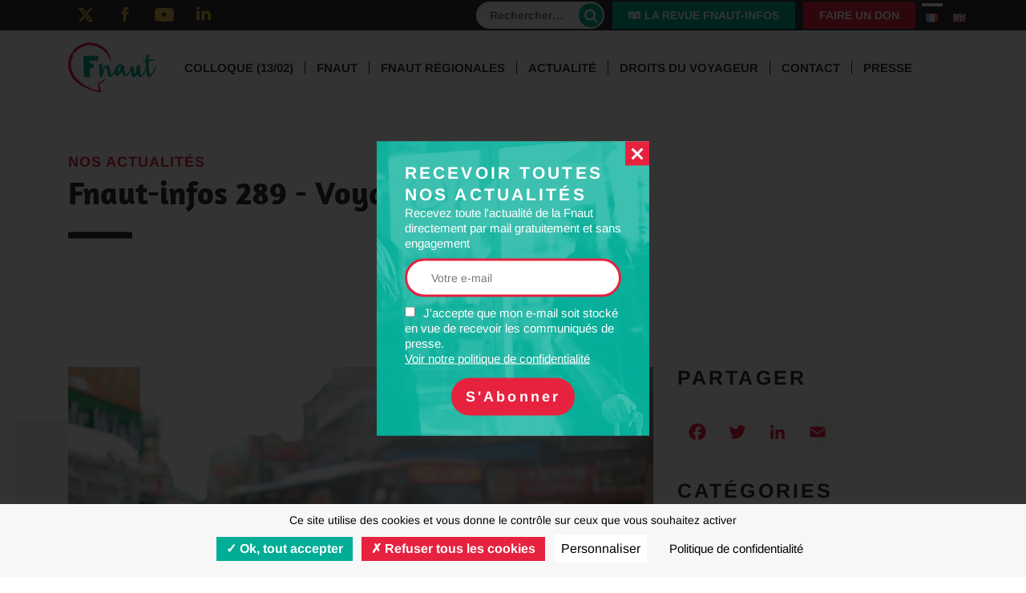

--- FILE ---
content_type: text/html; charset=UTF-8
request_url: https://fnaut.fr/fnaut-infos-289/
body_size: 13188
content:
<!doctype html>



<html class="no-js" lang="fr-FR"> 
			
<head>
    <link rel="preload" href="https://fnaut.fr/wp-content/cache/fvm/min/1766405599-css533280f1cf6281513957d235ea5f9f3a9a4e410e92c9847cb887de36520c7.css" as="style" media="all" />
<link rel="preload" href="https://fnaut.fr/wp-content/cache/fvm/min/1766405599-css6f3bb142c89167e429bbb8cb03200d852da817ea7f34340b0cc0a7656270a.css" as="style" media="all" />
<link rel="preload" href="https://fnaut.fr/wp-content/cache/fvm/min/1766405599-css4999b0eba9590dc07d0f4aa7538ed997efa745aa0cbe640984da53da59ed9.css" as="style" media="all" />
<link rel="preload" href="https://fnaut.fr/wp-content/cache/fvm/min/1766405599-cssc1d3469eda8325d9c83518850b768ed035f2b76317a29de28a376cbcc6edb.css" as="style" media="all" />
<link rel="preload" href="https://fnaut.fr/wp-content/cache/fvm/min/1766405599-css1942a59934f80d138b9d1a62c82866fc679859be62f27c91dd7c027e97fe5.css" as="style" media="all" />
<link rel="preload" href="https://fnaut.fr/wp-content/cache/fvm/min/1766405599-cssb6a5e28788f1f9fe50b9f0206958b5ebb9ec1d0008612f29ef46c8b4cb436.css" as="style" media="all" />
<link rel="preload" href="https://fnaut.fr/wp-content/cache/fvm/min/1766405599-csse5ebe2dd9939942e28b64407342f9bd6d1ac315bb866cfa9fb15b7b96709c.css" as="style" media="all" />
<link rel="preload" href="https://fnaut.fr/wp-content/cache/fvm/min/1766405599-css679eb8d4768a23938f5f64a4f5059d49d8740be26112a667e10d11bca2a61.css" as="style" media="all" />
<link rel="preload" href="https://fnaut.fr/wp-content/cache/fvm/min/1766405599-css41baa80f40cdce5eea29afa88fb25bbc470e5cf17b1a502cc47592dfa4e47.css" as="style" media="all" />
<link rel="preload" href="https://fnaut.fr/wp-content/cache/fvm/min/1766405599-css1fad041ccc6be2f5466feae80a2156668644d0f929a9b696c92773d60d931.css" as="style" media="all" /><script data-cfasync="false">if(navigator.userAgent.match(/MSIE|Internet Explorer/i)||navigator.userAgent.match(/Trident\/7\..*?rv:11/i)){var href=document.location.href;if(!href.match(/[?&]iebrowser/)){if(href.indexOf("?")==-1){if(href.indexOf("#")==-1){document.location.href=href+"?iebrowser=1"}else{document.location.href=href.replace("#","?iebrowser=1#")}}else{if(href.indexOf("#")==-1){document.location.href=href+"&iebrowser=1"}else{document.location.href=href.replace("#","&iebrowser=1#")}}}}</script>
<script data-cfasync="false">class FVMLoader{constructor(e){this.triggerEvents=e,this.eventOptions={passive:!0},this.userEventListener=this.triggerListener.bind(this),this.delayedScripts={normal:[],async:[],defer:[]},this.allJQueries=[]}_addUserInteractionListener(e){this.triggerEvents.forEach(t=>window.addEventListener(t,e.userEventListener,e.eventOptions))}_removeUserInteractionListener(e){this.triggerEvents.forEach(t=>window.removeEventListener(t,e.userEventListener,e.eventOptions))}triggerListener(){this._removeUserInteractionListener(this),"loading"===document.readyState?document.addEventListener("DOMContentLoaded",this._loadEverythingNow.bind(this)):this._loadEverythingNow()}async _loadEverythingNow(){this._runAllDelayedCSS(),this._delayEventListeners(),this._delayJQueryReady(this),this._handleDocumentWrite(),this._registerAllDelayedScripts(),await this._loadScriptsFromList(this.delayedScripts.normal),await this._loadScriptsFromList(this.delayedScripts.defer),await this._loadScriptsFromList(this.delayedScripts.async),await this._triggerDOMContentLoaded(),await this._triggerWindowLoad(),window.dispatchEvent(new Event("wpr-allScriptsLoaded"))}_registerAllDelayedScripts(){document.querySelectorAll("script[type=fvmdelay]").forEach(e=>{e.hasAttribute("src")?e.hasAttribute("async")&&!1!==e.async?this.delayedScripts.async.push(e):e.hasAttribute("defer")&&!1!==e.defer||"module"===e.getAttribute("data-type")?this.delayedScripts.defer.push(e):this.delayedScripts.normal.push(e):this.delayedScripts.normal.push(e)})}_runAllDelayedCSS(){document.querySelectorAll("link[rel=fvmdelay]").forEach(e=>{e.setAttribute("rel","stylesheet")})}async _transformScript(e){return await this._requestAnimFrame(),new Promise(t=>{const n=document.createElement("script");let r;[...e.attributes].forEach(e=>{let t=e.nodeName;"type"!==t&&("data-type"===t&&(t="type",r=e.nodeValue),n.setAttribute(t,e.nodeValue))}),e.hasAttribute("src")?(n.addEventListener("load",t),n.addEventListener("error",t)):(n.text=e.text,t()),e.parentNode.replaceChild(n,e)})}async _loadScriptsFromList(e){const t=e.shift();return t?(await this._transformScript(t),this._loadScriptsFromList(e)):Promise.resolve()}_delayEventListeners(){let e={};function t(t,n){!function(t){function n(n){return e[t].eventsToRewrite.indexOf(n)>=0?"wpr-"+n:n}e[t]||(e[t]={originalFunctions:{add:t.addEventListener,remove:t.removeEventListener},eventsToRewrite:[]},t.addEventListener=function(){arguments[0]=n(arguments[0]),e[t].originalFunctions.add.apply(t,arguments)},t.removeEventListener=function(){arguments[0]=n(arguments[0]),e[t].originalFunctions.remove.apply(t,arguments)})}(t),e[t].eventsToRewrite.push(n)}function n(e,t){let n=e[t];Object.defineProperty(e,t,{get:()=>n||function(){},set(r){e["wpr"+t]=n=r}})}t(document,"DOMContentLoaded"),t(window,"DOMContentLoaded"),t(window,"load"),t(window,"pageshow"),t(document,"readystatechange"),n(document,"onreadystatechange"),n(window,"onload"),n(window,"onpageshow")}_delayJQueryReady(e){let t=window.jQuery;Object.defineProperty(window,"jQuery",{get:()=>t,set(n){if(n&&n.fn&&!e.allJQueries.includes(n)){n.fn.ready=n.fn.init.prototype.ready=function(t){e.domReadyFired?t.bind(document)(n):document.addEventListener("DOMContentLoaded2",()=>t.bind(document)(n))};const t=n.fn.on;n.fn.on=n.fn.init.prototype.on=function(){if(this[0]===window){function e(e){return e.split(" ").map(e=>"load"===e||0===e.indexOf("load.")?"wpr-jquery-load":e).join(" ")}"string"==typeof arguments[0]||arguments[0]instanceof String?arguments[0]=e(arguments[0]):"object"==typeof arguments[0]&&Object.keys(arguments[0]).forEach(t=>{delete Object.assign(arguments[0],{[e(t)]:arguments[0][t]})[t]})}return t.apply(this,arguments),this},e.allJQueries.push(n)}t=n}})}async _triggerDOMContentLoaded(){this.domReadyFired=!0,await this._requestAnimFrame(),document.dispatchEvent(new Event("DOMContentLoaded2")),await this._requestAnimFrame(),window.dispatchEvent(new Event("DOMContentLoaded2")),await this._requestAnimFrame(),document.dispatchEvent(new Event("wpr-readystatechange")),await this._requestAnimFrame(),document.wpronreadystatechange&&document.wpronreadystatechange()}async _triggerWindowLoad(){await this._requestAnimFrame(),window.dispatchEvent(new Event("wpr-load")),await this._requestAnimFrame(),window.wpronload&&window.wpronload(),await this._requestAnimFrame(),this.allJQueries.forEach(e=>e(window).trigger("wpr-jquery-load")),window.dispatchEvent(new Event("wpr-pageshow")),await this._requestAnimFrame(),window.wpronpageshow&&window.wpronpageshow()}_handleDocumentWrite(){const e=new Map;document.write=document.writeln=function(t){const n=document.currentScript,r=document.createRange(),i=n.parentElement;let a=e.get(n);void 0===a&&(a=n.nextSibling,e.set(n,a));const s=document.createDocumentFragment();r.setStart(s,0),s.appendChild(r.createContextualFragment(t)),i.insertBefore(s,a)}}async _requestAnimFrame(){return new Promise(e=>requestAnimationFrame(e))}static run(){const e=new FVMLoader(["keydown","mousemove","touchmove","touchstart","touchend","wheel"]);e._addUserInteractionListener(e)}}FVMLoader.run();</script><title>Fnaut-infos 289 - Voyager sans voiture - Fnaut</title><meta name="description" content="Fnaut-infos 289 - Voyager sans voiture - La voix des usagers"><meta property="og:type" content="article" /><meta property="og:url" content="https://fnaut.fr/fnaut-infos-289/" /><meta property="og:title" content="Fnaut-infos 289 - Voyager sans voiture" /><meta property="og:description" content="Fnaut-infos 289 - Voyager sans voiture - La voix des usagers" /><meta property="og:image" content="https://fnaut.fr/uploads/2021/05/sized/voyage-730x0.jpg" /><meta property="og:site_name" content="Fnaut" /><meta property="twitter:title" content="Fnaut-infos 289 - Voyager sans voiture" /><meta property="twitter:description" content="Fnaut-infos 289 - Voyager sans voiture - La voix des usagers" /><meta property="twitter:image" content="https://fnaut.fr/uploads/2021/05/sized/voyage-730x0.jpg" /><meta property="twitter:card" content="summary_large_image" /><meta property="twitter:site" content="Fnaut" /><meta http-equiv="Content-Type" content="text/html; charset=UTF-8" /><meta http-equiv="X-UA-Compatible" content="IE=edge,chrome=1"><meta name="viewport" content="width=device-width, initial-scale=1.0"><link rel="canonical" href="https://fnaut.fr/fnaut-infos-289/" /><meta name='robots' content='max-image-preview:large' />
    
    
    
    
    
    
            
        

    
    
            
        
    

    
    <link rel="shortcut icon" href="https://fnaut.fr/wp-content/themes/fnaut/favicon.ico" type="image/x-icon">
    <link rel="icon" href="https://fnaut.fr/wp-content/themes/fnaut/favicon.ico" type="image/x-icon">
    
    
    
    
            
        



<link rel='stylesheet' id='bootstrap-css-css' href='https://fnaut.fr/wp-content/cache/fvm/min/1766405599-css533280f1cf6281513957d235ea5f9f3a9a4e410e92c9847cb887de36520c7.css' type='text/css' media='all' />
<link rel='stylesheet' id='dashicons-css' href='https://fnaut.fr/wp-content/cache/fvm/min/1766405599-css6f3bb142c89167e429bbb8cb03200d852da817ea7f34340b0cc0a7656270a.css' type='text/css' media='all' />
<link rel='stylesheet' id='layout-css' href='https://fnaut.fr/wp-content/cache/fvm/min/1766405599-css4999b0eba9590dc07d0f4aa7538ed997efa745aa0cbe640984da53da59ed9.css' type='text/css' media='all' />
<link rel='stylesheet' id='taccss-css' href='https://fnaut.fr/wp-content/cache/fvm/min/1766405599-cssc1d3469eda8325d9c83518850b768ed035f2b76317a29de28a376cbcc6edb.css' type='text/css' media='all' />
<link rel='stylesheet' id='wp-block-library-css' href='https://fnaut.fr/wp-content/cache/fvm/min/1766405599-css1942a59934f80d138b9d1a62c82866fc679859be62f27c91dd7c027e97fe5.css' type='text/css' media='all' />
<style id='classic-theme-styles-inline-css' type='text/css' media="all">/*! This file is auto-generated */
.wp-block-button__link{color:#fff;background-color:#32373c;border-radius:9999px;box-shadow:none;text-decoration:none;padding:calc(.667em + 2px) calc(1.333em + 2px);font-size:1.125em}.wp-block-file__button{background:#32373c;color:#fff;text-decoration:none}</style>
<style id='global-styles-inline-css' type='text/css' media="all">:root{--wp--preset--aspect-ratio--square:1;--wp--preset--aspect-ratio--4-3:4/3;--wp--preset--aspect-ratio--3-4:3/4;--wp--preset--aspect-ratio--3-2:3/2;--wp--preset--aspect-ratio--2-3:2/3;--wp--preset--aspect-ratio--16-9:16/9;--wp--preset--aspect-ratio--9-16:9/16;--wp--preset--color--black:#000000;--wp--preset--color--cyan-bluish-gray:#abb8c3;--wp--preset--color--white:#ffffff;--wp--preset--color--pale-pink:#f78da7;--wp--preset--color--vivid-red:#cf2e2e;--wp--preset--color--luminous-vivid-orange:#ff6900;--wp--preset--color--luminous-vivid-amber:#fcb900;--wp--preset--color--light-green-cyan:#7bdcb5;--wp--preset--color--vivid-green-cyan:#00d084;--wp--preset--color--pale-cyan-blue:#8ed1fc;--wp--preset--color--vivid-cyan-blue:#0693e3;--wp--preset--color--vivid-purple:#9b51e0;--wp--preset--gradient--vivid-cyan-blue-to-vivid-purple:linear-gradient(135deg,rgba(6,147,227,1) 0%,rgb(155,81,224) 100%);--wp--preset--gradient--light-green-cyan-to-vivid-green-cyan:linear-gradient(135deg,rgb(122,220,180) 0%,rgb(0,208,130) 100%);--wp--preset--gradient--luminous-vivid-amber-to-luminous-vivid-orange:linear-gradient(135deg,rgba(252,185,0,1) 0%,rgba(255,105,0,1) 100%);--wp--preset--gradient--luminous-vivid-orange-to-vivid-red:linear-gradient(135deg,rgba(255,105,0,1) 0%,rgb(207,46,46) 100%);--wp--preset--gradient--very-light-gray-to-cyan-bluish-gray:linear-gradient(135deg,rgb(238,238,238) 0%,rgb(169,184,195) 100%);--wp--preset--gradient--cool-to-warm-spectrum:linear-gradient(135deg,rgb(74,234,220) 0%,rgb(151,120,209) 20%,rgb(207,42,186) 40%,rgb(238,44,130) 60%,rgb(251,105,98) 80%,rgb(254,248,76) 100%);--wp--preset--gradient--blush-light-purple:linear-gradient(135deg,rgb(255,206,236) 0%,rgb(152,150,240) 100%);--wp--preset--gradient--blush-bordeaux:linear-gradient(135deg,rgb(254,205,165) 0%,rgb(254,45,45) 50%,rgb(107,0,62) 100%);--wp--preset--gradient--luminous-dusk:linear-gradient(135deg,rgb(255,203,112) 0%,rgb(199,81,192) 50%,rgb(65,88,208) 100%);--wp--preset--gradient--pale-ocean:linear-gradient(135deg,rgb(255,245,203) 0%,rgb(182,227,212) 50%,rgb(51,167,181) 100%);--wp--preset--gradient--electric-grass:linear-gradient(135deg,rgb(202,248,128) 0%,rgb(113,206,126) 100%);--wp--preset--gradient--midnight:linear-gradient(135deg,rgb(2,3,129) 0%,rgb(40,116,252) 100%);--wp--preset--font-size--small:13px;--wp--preset--font-size--medium:20px;--wp--preset--font-size--large:36px;--wp--preset--font-size--x-large:42px;--wp--preset--spacing--20:0.44rem;--wp--preset--spacing--30:0.67rem;--wp--preset--spacing--40:1rem;--wp--preset--spacing--50:1.5rem;--wp--preset--spacing--60:2.25rem;--wp--preset--spacing--70:3.38rem;--wp--preset--spacing--80:5.06rem;--wp--preset--shadow--natural:6px 6px 9px rgba(0, 0, 0, 0.2);--wp--preset--shadow--deep:12px 12px 50px rgba(0, 0, 0, 0.4);--wp--preset--shadow--sharp:6px 6px 0px rgba(0, 0, 0, 0.2);--wp--preset--shadow--outlined:6px 6px 0px -3px rgba(255, 255, 255, 1), 6px 6px rgba(0, 0, 0, 1);--wp--preset--shadow--crisp:6px 6px 0px rgba(0, 0, 0, 1)}:where(.is-layout-flex){gap:.5em}:where(.is-layout-grid){gap:.5em}body .is-layout-flex{display:flex}.is-layout-flex{flex-wrap:wrap;align-items:center}.is-layout-flex>:is(*,div){margin:0}body .is-layout-grid{display:grid}.is-layout-grid>:is(*,div){margin:0}:where(.wp-block-columns.is-layout-flex){gap:2em}:where(.wp-block-columns.is-layout-grid){gap:2em}:where(.wp-block-post-template.is-layout-flex){gap:1.25em}:where(.wp-block-post-template.is-layout-grid){gap:1.25em}.has-black-color{color:var(--wp--preset--color--black)!important}.has-cyan-bluish-gray-color{color:var(--wp--preset--color--cyan-bluish-gray)!important}.has-white-color{color:var(--wp--preset--color--white)!important}.has-pale-pink-color{color:var(--wp--preset--color--pale-pink)!important}.has-vivid-red-color{color:var(--wp--preset--color--vivid-red)!important}.has-luminous-vivid-orange-color{color:var(--wp--preset--color--luminous-vivid-orange)!important}.has-luminous-vivid-amber-color{color:var(--wp--preset--color--luminous-vivid-amber)!important}.has-light-green-cyan-color{color:var(--wp--preset--color--light-green-cyan)!important}.has-vivid-green-cyan-color{color:var(--wp--preset--color--vivid-green-cyan)!important}.has-pale-cyan-blue-color{color:var(--wp--preset--color--pale-cyan-blue)!important}.has-vivid-cyan-blue-color{color:var(--wp--preset--color--vivid-cyan-blue)!important}.has-vivid-purple-color{color:var(--wp--preset--color--vivid-purple)!important}.has-black-background-color{background-color:var(--wp--preset--color--black)!important}.has-cyan-bluish-gray-background-color{background-color:var(--wp--preset--color--cyan-bluish-gray)!important}.has-white-background-color{background-color:var(--wp--preset--color--white)!important}.has-pale-pink-background-color{background-color:var(--wp--preset--color--pale-pink)!important}.has-vivid-red-background-color{background-color:var(--wp--preset--color--vivid-red)!important}.has-luminous-vivid-orange-background-color{background-color:var(--wp--preset--color--luminous-vivid-orange)!important}.has-luminous-vivid-amber-background-color{background-color:var(--wp--preset--color--luminous-vivid-amber)!important}.has-light-green-cyan-background-color{background-color:var(--wp--preset--color--light-green-cyan)!important}.has-vivid-green-cyan-background-color{background-color:var(--wp--preset--color--vivid-green-cyan)!important}.has-pale-cyan-blue-background-color{background-color:var(--wp--preset--color--pale-cyan-blue)!important}.has-vivid-cyan-blue-background-color{background-color:var(--wp--preset--color--vivid-cyan-blue)!important}.has-vivid-purple-background-color{background-color:var(--wp--preset--color--vivid-purple)!important}.has-black-border-color{border-color:var(--wp--preset--color--black)!important}.has-cyan-bluish-gray-border-color{border-color:var(--wp--preset--color--cyan-bluish-gray)!important}.has-white-border-color{border-color:var(--wp--preset--color--white)!important}.has-pale-pink-border-color{border-color:var(--wp--preset--color--pale-pink)!important}.has-vivid-red-border-color{border-color:var(--wp--preset--color--vivid-red)!important}.has-luminous-vivid-orange-border-color{border-color:var(--wp--preset--color--luminous-vivid-orange)!important}.has-luminous-vivid-amber-border-color{border-color:var(--wp--preset--color--luminous-vivid-amber)!important}.has-light-green-cyan-border-color{border-color:var(--wp--preset--color--light-green-cyan)!important}.has-vivid-green-cyan-border-color{border-color:var(--wp--preset--color--vivid-green-cyan)!important}.has-pale-cyan-blue-border-color{border-color:var(--wp--preset--color--pale-cyan-blue)!important}.has-vivid-cyan-blue-border-color{border-color:var(--wp--preset--color--vivid-cyan-blue)!important}.has-vivid-purple-border-color{border-color:var(--wp--preset--color--vivid-purple)!important}.has-vivid-cyan-blue-to-vivid-purple-gradient-background{background:var(--wp--preset--gradient--vivid-cyan-blue-to-vivid-purple)!important}.has-light-green-cyan-to-vivid-green-cyan-gradient-background{background:var(--wp--preset--gradient--light-green-cyan-to-vivid-green-cyan)!important}.has-luminous-vivid-amber-to-luminous-vivid-orange-gradient-background{background:var(--wp--preset--gradient--luminous-vivid-amber-to-luminous-vivid-orange)!important}.has-luminous-vivid-orange-to-vivid-red-gradient-background{background:var(--wp--preset--gradient--luminous-vivid-orange-to-vivid-red)!important}.has-very-light-gray-to-cyan-bluish-gray-gradient-background{background:var(--wp--preset--gradient--very-light-gray-to-cyan-bluish-gray)!important}.has-cool-to-warm-spectrum-gradient-background{background:var(--wp--preset--gradient--cool-to-warm-spectrum)!important}.has-blush-light-purple-gradient-background{background:var(--wp--preset--gradient--blush-light-purple)!important}.has-blush-bordeaux-gradient-background{background:var(--wp--preset--gradient--blush-bordeaux)!important}.has-luminous-dusk-gradient-background{background:var(--wp--preset--gradient--luminous-dusk)!important}.has-pale-ocean-gradient-background{background:var(--wp--preset--gradient--pale-ocean)!important}.has-electric-grass-gradient-background{background:var(--wp--preset--gradient--electric-grass)!important}.has-midnight-gradient-background{background:var(--wp--preset--gradient--midnight)!important}.has-small-font-size{font-size:var(--wp--preset--font-size--small)!important}.has-medium-font-size{font-size:var(--wp--preset--font-size--medium)!important}.has-large-font-size{font-size:var(--wp--preset--font-size--large)!important}.has-x-large-font-size{font-size:var(--wp--preset--font-size--x-large)!important}:where(.wp-block-post-template.is-layout-flex){gap:1.25em}:where(.wp-block-post-template.is-layout-grid){gap:1.25em}:where(.wp-block-columns.is-layout-flex){gap:2em}:where(.wp-block-columns.is-layout-grid){gap:2em}:root :where(.wp-block-pullquote){font-size:1.5em;line-height:1.6}</style>
<link rel='stylesheet' id='lightslider-css-css' href='https://fnaut.fr/wp-content/cache/fvm/min/1766405599-cssb6a5e28788f1f9fe50b9f0206958b5ebb9ec1d0008612f29ef46c8b4cb436.css' type='text/css' media='all' />
<link rel='stylesheet' id='default-plug-css-css' href='https://fnaut.fr/wp-content/cache/fvm/min/1766405599-csse5ebe2dd9939942e28b64407342f9bd6d1ac315bb866cfa9fb15b7b96709c.css' type='text/css' media='all' />
<link rel='stylesheet' id='acf-fonticonpicker-icons-css' href='https://fnaut.fr/wp-content/cache/fvm/min/1766405599-css679eb8d4768a23938f5f64a4f5059d49d8740be26112a667e10d11bca2a61.css' type='text/css' media='all' />
<link rel='stylesheet' id='searchwp-forms-css' href='https://fnaut.fr/wp-content/cache/fvm/min/1766405599-css41baa80f40cdce5eea29afa88fb25bbc470e5cf17b1a502cc47592dfa4e47.css' type='text/css' media='all' />
<link rel='stylesheet' id='addtoany-css' href='https://fnaut.fr/wp-content/cache/fvm/min/1766405599-css1fad041ccc6be2f5466feae80a2156668644d0f929a9b696c92773d60d931.css' type='text/css' media='all' />
<script type="text/javascript" src="https://fnaut.fr/wp-includes/js/jquery/jquery.min.js?ver=3.7.1" id="jquery-core-js"></script>
<script type="text/javascript" src="https://fnaut.fr/wp-includes/js/jquery/jquery-migrate.min.js?ver=3.4.1" id="jquery-migrate-js"></script>
<script type="text/javascript" src="https://fnaut.fr/wp-content/themes/fnaut/static/js/plugins/responsive-background.js?ver=6.6.4" id="responsive-background-js"></script>
<script type="text/javascript" id="site-js-extra">
/* <![CDATA[ */
var ajaxurl = "https:\/\/fnaut.fr\/wp-admin\/admin-ajax.php";
var shortinitajaxurl = "https:\/\/fnaut.fr\/admin-ajax-shortinit.php";
/* ]]> */
</script>
<script type="text/javascript" src="https://fnaut.fr/wp-content/themes/fnaut/static/js/site.js?ver=6.6.4" id="site-js"></script>
<script type="text/javascript" src="https://fnaut.fr/wp-content/themes/fnaut/static/js/news.js?ver=6.6.4" id="news-js"></script>
<script type="text/javascript" id="addtoany-core-js-before">
/* <![CDATA[ */
window.a2a_config=window.a2a_config||{};a2a_config.callbacks=[];a2a_config.overlays=[];a2a_config.templates={};a2a_localize = {
	Share: "Partager",
	Save: "Enregistrer",
	Subscribe: "S'abonner",
	Email: "E-mail",
	Bookmark: "Marque-page",
	ShowAll: "Montrer tout",
	ShowLess: "Montrer moins",
	FindServices: "Trouver des service(s)",
	FindAnyServiceToAddTo: "Trouver instantan&eacute;ment des services &agrave; ajouter &agrave;",
	PoweredBy: "Propuls&eacute; par",
	ShareViaEmail: "Partager par e-mail",
	SubscribeViaEmail: "S’abonner par e-mail",
	BookmarkInYourBrowser: "Ajouter un signet dans votre navigateur",
	BookmarkInstructions: "Appuyez sur Ctrl+D ou \u2318+D pour mettre cette page en signet",
	AddToYourFavorites: "Ajouter &agrave; vos favoris",
	SendFromWebOrProgram: "Envoyer depuis n’importe quelle adresse e-mail ou logiciel e-mail",
	EmailProgram: "Programme d’e-mail",
	More: "Plus&#8230;",
	ThanksForSharing: "Merci de partager !",
	ThanksForFollowing: "Merci de nous suivre !"
};

a2a_config.icon_color="#f7f7f7,#e6223f";
/* ]]> */
</script>
<script type="text/javascript" defer src="https://static.addtoany.com/menu/page.js" id="addtoany-core-js"></script>
<script type="text/javascript" defer src="https://fnaut.fr/wp-content/plugins/add-to-any/addtoany.min.js?ver=1.1" id="addtoany-jquery-js"></script>
<script type="text/javascript" src="https://fnaut.fr/wp-content/plugins/hpo-acf-section/vendors/jquery.parallax-1.1.3.js?ver=1.1.3" id="parallax-plug-js-js"></script>
<script type="text/javascript" src="https://fnaut.fr/wp-content/plugins/hpo-acf-section/vendors/lightslider.min.js?ver=6.6.4" id="lightslider-js-js"></script>
<script type="text/javascript" src="https://fnaut.fr/wp-content/plugins/hpo-acf-section/js/popin.js?ver=1.0" id="popin-box-js-js"></script>
<script type="text/javascript" src="https://fnaut.fr/wp-content/plugins/hpo-acf-section/js/section-default.js?ver=1.0" id="default-plug-js-js"></script>
<script type="text/javascript" src="https://fnaut.fr/wp-content/plugins/hpo-acf-section/js/section-galerie.js?ver=1.0" id="galerie-plug-js-js"></script>
  <script src="https://cdn.onesignal.com/sdks/web/v16/OneSignalSDK.page.js" defer></script>
  <script>
          window.OneSignalDeferred = window.OneSignalDeferred || [];
          OneSignalDeferred.push(async function(OneSignal) {
            await OneSignal.init({
              appId: "731514d7-02b0-48dc-a14d-3117f744c259",
              serviceWorkerOverrideForTypical: true,
              path: "https://fnaut.fr/wp-content/plugins/onesignal-free-web-push-notifications/sdk_files/",
              serviceWorkerParam: { scope: "/wp-content/plugins/onesignal-free-web-push-notifications/sdk_files/push/onesignal/" },
              serviceWorkerPath: "OneSignalSDKWorker.js",
            });
          });

          // Unregister the legacy OneSignal service worker to prevent scope conflicts
          if (navigator.serviceWorker) {
            navigator.serviceWorker.getRegistrations().then((registrations) => {
              // Iterate through all registered service workers
              registrations.forEach((registration) => {
                // Check the script URL to identify the specific service worker
                if (registration.active && registration.active.scriptURL.includes('OneSignalSDKWorker.js.php')) {
                  // Unregister the service worker
                  registration.unregister().then((success) => {
                    if (success) {
                      console.log('OneSignalSW: Successfully unregistered:', registration.active.scriptURL);
                    } else {
                      console.log('OneSignalSW: Failed to unregister:', registration.active.scriptURL);
                    }
                  });
                }
              });
            }).catch((error) => {
              console.error('Error fetching service worker registrations:', error);
            });
        }
        </script>

</head>
	
	<body class="post-template-default single single-post postid-4686 single-format-standard">

					<div class="overlay" data-last="mailchimp">
    <div class="popin-box active">
        <a href="#" class="close dashicons dashicons-no-alt"></a>
        <div class="newsletter">
    <div>
        <span>Recevoir toutes<br />
nos actualités</span>
        Recevez toute l&#039;actualité de la Fnaut directement par mail gratuitement et sans engagement

        <div class="field">
            <script>(function() {
	window.mc4wp = window.mc4wp || {
		listeners: [],
		forms: {
			on: function(evt, cb) {
				window.mc4wp.listeners.push(
					{
						event   : evt,
						callback: cb
					}
				);
			}
		}
	}
})();
</script><form id="mc4wp-form-1" class="mc4wp-form mc4wp-form-33" method="post" data-id="33" data-name="Subscribe" ><div class="mc4wp-form-fields"><input type="email" name="EMAIL" placeholder="Votre e-mail" required />
<label>
    <input type="checkbox" name="AGREE_TO_TERMS" value="1" required="">J'accepte que mon e-mail soit stocké en vue de recevoir les communiqués de presse. <a href="/politique-de-confidentialite/" target="_blank">Voir notre politique de confidentialité</a>
</label>
<input type="submit" class="btn" value="S'Abonner"></div><label style="display: none !important;">Laissez ce champ vide si vous êtes humain : <input type="text" name="_mc4wp_honeypot" value="" tabindex="-1" autocomplete="off" /></label><input type="hidden" name="_mc4wp_timestamp" value="1768405916" /><input type="hidden" name="_mc4wp_form_id" value="33" /><input type="hidden" name="_mc4wp_form_element_id" value="mc4wp-form-1" /><div class="mc4wp-response"></div></form>
        </div>
    </div>
</div>    </div>
</div>
		
    	            				<div class="header-top d-none d-lg-block">
    <div class="container">
        <div class="row align-items-center">
            <div class="col-6 col-lg-3 col-xl-4">
                <a href="https://twitter.com/Fnaut_fr" title="Twitter" target="_blank" class="ico-rs icon-twitter"></a>                <a href="https://www.facebook.com/fnaut.officiel" title="Facebook" target="_blank" class="ico-rs icon-facebook"></a>                <a href="https://www.youtube.com/channel/UCaHgT_IMr12KIanauRo3xwg" title="Youtube" target="_blank" class="ico-rs icon-youtube"></a>                <a href="https://www.linkedin.com/organization-guest/company/fnaut" title="LinkedIn" target="_blank" class="ico-rs icon-linkedin"></a>            </div>
            <div class="col-6 col-lg-9 col-xl-8">
                <div class="row align-items-center justify-content-end">
                    <div class="d-none d-lg-inline-block search">
                        <form role="search" method="get" class="search-form" action="https://www.fnaut.fr/">
				<label>
					<span class="screen-reader-text">Rechercher :</span>
					<input type="search" class="search-field" placeholder="Rechercher…" value="" name="s" />
				</label>
				<input type="submit" class="search-submit" value="Rechercher" />
			</form>
                    </div>
                    <a class="btn icon-readme" href="https://fnaut.fr/la-revue-fnaut-infos/">La revue Fnaut-infos</a>
                    <a class="btn" href="https://www.helloasso.com/associations/fnaut/formulaires/2/widget" target="_blank">Faire un don</a>
                    <ul class="lng">	<li class="lang-item lang-item-2 lang-item-fr current-lang lang-item-first"><a lang="fr-FR" hreflang="fr-FR" href="https://fnaut.fr/fnaut-infos-289/" aria-current="true"><img src="[data-uri]" alt="Français" width="16" height="11" style="width: 16px; height: 11px;" /></a></li>
	<li class="lang-item lang-item-5 lang-item-en no-translation"><a lang="en-GB" hreflang="en-GB" href="https://www.fnaut.fr/en/"><img src="[data-uri]" alt="English" width="16" height="11" style="width: 16px; height: 11px;" /></a></li>
</ul>
                </div>
            </div>
        </div>
    </div>
</div>
                    
    		<header class="header">
    <div class="mask"></div>
            <div class="menu">
    <div class="container">
        <a href="https://www.fnaut.fr/" class="logo" title="Fnaut"><img src="/wp-content/themes/fnaut/static/imgs/logo.png" alt="Fnaut" class="img-fluid"/></a>

        <nav class="nav burger-layer">
            <div class="scroll">
                <div class="d-block d-lg-none text-center">
                    <a class="btn icon-readme" href="https://fnaut.fr/la-revue-fnaut-infos/">La revue Fnaut-infos</a>
                    <a class="btn" href="https://www.helloasso.com/associations/fnaut/formulaires/2/widget" target="_blank">Faire un don</a>
                    <div class="search">
                        <form role="search" method="get" class="search-form" action="https://www.fnaut.fr/">
				<label>
					<span class="screen-reader-text">Rechercher :</span>
					<input type="search" class="search-field" placeholder="Rechercher…" value="" name="s" />
				</label>
				<input type="submit" class="search-submit" value="Rechercher" />
			</form>
                    </div>
                </div>
                <div class="fix">
                        <ul>
                    <li class="item menu-item menu-item-type-post_type menu-item-object-page menu-item-14136">
                <a href="https://fnaut.fr/colloque-13-02/">Colloque (13/02)</a>

                            </li>
                    <li class="item menu-item menu-item-type-post_type menu-item-object-page menu-item-48 menu-item-has-children">
                <a href="https://fnaut.fr/qui-sommes-nous/">Fnaut</a>

                                        <ul>
                    <li class="item menu-item menu-item-type-post_type menu-item-object-page menu-item-46">
                <a href="https://fnaut.fr/qui-sommes-nous/">Qui sommes-nous ?</a>

                            </li>
                    <li class="item menu-item menu-item-type-post_type menu-item-object-page menu-item-47">
                <a href="https://fnaut.fr/role-et-missions/">Rôle et missions</a>

                            </li>
                    <li class="item menu-item menu-item-type-taxonomy menu-item-object-type menu-item-81">
                <a href="https://fnaut.fr/type/positions/">Nos positions</a>

                            </li>
                    <li class="item menu-item menu-item-type-post_type menu-item-object-page menu-item-481">
                <a href="https://fnaut.fr/lequipe/">Le Bureau et l’équipe</a>

                            </li>
                    <li class="item menu-item menu-item-type-custom menu-item-object-custom menu-item-556">
                <a href="https://www.helloasso.com/associations/fnaut/formulaires/2/widget">Faire un don à la Fnaut</a>

                            </li>
                    </ul>
                            </li>
                    <li class="item menu-item menu-item-type-post_type menu-item-object-page menu-item-82 menu-item-has-children">
                <a href="https://fnaut.fr/la-fnaut-pres-de-chez-vous/">Fnaut régionales</a>

                                        <ul>
                    <li class="item menu-item menu-item-type-post_type menu-item-object-page menu-item-10820">
                <a href="https://fnaut.fr/la-fnaut-pres-de-chez-vous/">Trouvez l'association près de chez vous</a>

                            </li>
                    <li class="item menu-item menu-item-type-post_type menu-item-object-page menu-item-10819">
                <a href="https://fnaut.fr/associations-nationales/">Les autres associations membres (nationales)</a>

                            </li>
                    </ul>
                            </li>
                    <li class="item menu-item menu-item-type-post_type menu-item-object-page menu-item-83 menu-item-has-children">
                <a href="https://fnaut.fr/a-la-une/">Actualité</a>

                                        <ul>
                    <li class="item menu-item menu-item-type-taxonomy menu-item-object-type menu-item-92">
                <a href="https://fnaut.fr/type/communiques-de-presse/">Communiqués de presse</a>

                            </li>
                    <li class="item menu-item menu-item-type-taxonomy menu-item-object-type menu-item-93">
                <a href="https://fnaut.fr/type/les-medias-en-parlent/">Actualité médiatique</a>

                            </li>
                    <li class="item menu-item menu-item-type-taxonomy menu-item-object-type menu-item-85">
                <a href="https://fnaut.fr/type/evenements/">Nos évènements</a>

                            </li>
                    <li class="item menu-item menu-item-type-taxonomy menu-item-object-type menu-item-86">
                <a href="https://fnaut.fr/type/etudes-et-debats/">Études et débats</a>

                            </li>
                    <li class="item menu-item menu-item-type-post_type menu-item-object-page menu-item-84">
                <a href="https://fnaut.fr/la-revue-fnaut-infos/">La revue Fnaut-infos</a>

                            </li>
                    </ul>
                            </li>
                    <li class="item menu-item menu-item-type-post_type menu-item-object-page menu-item-512 menu-item-has-children">
                <a href="https://fnaut.fr/defense-des-usagers-de-la-mobilite/">Droits du voyageur</a>

                                        <ul>
                    <li class="item menu-item menu-item-type-post_type menu-item-object-page menu-item-89">
                <a href="https://fnaut.fr/defense-des-usagers-de-la-mobilite/">Défense des usagers</a>

                            </li>
                    <li class="item menu-item menu-item-type-taxonomy menu-item-object-type menu-item-88">
                <a href="https://fnaut.fr/type/fiches-conseil/">Nos fiches conseils</a>

                            </li>
                    </ul>
                            </li>
                    <li class="item menu-item menu-item-type-post_type menu-item-object-page menu-item-66 menu-item-has-children">
                <a href="https://fnaut.fr/pourquoi-adherer/">Contact</a>

                                        <ul>
                    <li class="item menu-item menu-item-type-post_type menu-item-object-page menu-item-10821">
                <a href="https://fnaut.fr/nous-contacter/">Nous écrire</a>

                            </li>
                    <li class="item menu-item menu-item-type-post_type menu-item-object-page menu-item-97">
                <a href="https://fnaut.fr/comment-nous-soutenir/">Comment nous soutenir ?</a>

                            </li>
                    <li class="item menu-item menu-item-type-post_type menu-item-object-page menu-item-96">
                <a href="https://fnaut.fr/adherer/">Adhérer à la Fnaut</a>

                            </li>
                    <li class="item menu-item menu-item-type-post_type menu-item-object-page menu-item-69">
                <a href="https://fnaut.fr/pourquoi-adherer/">Pourquoi adhérer ?</a>

                            </li>
                    </ul>
                            </li>
                    <li class="item menu-item menu-item-type-post_type menu-item-object-page menu-item-67 menu-item-has-children">
                <a href="https://fnaut.fr/nous-contacter/">Presse</a>

                                        <ul>
                    <li class="item menu-item menu-item-type-post_type menu-item-object-page menu-item-10822">
                <a href="https://fnaut.fr/demande-de-contact-presse/">Écrire au service presse</a>

                            </li>
                    <li class="item menu-item menu-item-type-post_type menu-item-object-page menu-item-94">
                <a href="https://fnaut.fr/nos-contacts-presse/">Contacts des représentants Fnaut</a>

                            </li>
                    </ul>
                            </li>
                    </ul>
                </div>
                <div class="d-block d-lg-none text-center">
                    <a href="https://twitter.com/Fnaut_fr" title="Twitter" target="_blank" class="ico-rs icon-twitter"></a>                    <a href="https://www.facebook.com/fnaut.officiel" title="Facebook" target="_blank" class="ico-rs icon-facebook"></a>                    <a href="https://www.youtube.com/channel/UCaHgT_IMr12KIanauRo3xwg" title="Youtube" target="_blank" class="ico-rs icon-youtube"></a>                    <a href="https://www.linkedin.com/organization-guest/company/fnaut" title="LinkedIn" target="_blank" class="ico-rs icon-linkedin"></a>                    <ul class="lng">	<li class="lang-item lang-item-2 lang-item-fr current-lang lang-item-first"><a lang="fr-FR" hreflang="fr-FR" href="https://fnaut.fr/fnaut-infos-289/" aria-current="true"><img src="[data-uri]" alt="Français" width="16" height="11" style="width: 16px; height: 11px;" /></a></li>
	<li class="lang-item lang-item-5 lang-item-en no-translation"><a lang="en-GB" hreflang="en-GB" href="https://www.fnaut.fr/en/"><img src="[data-uri]" alt="English" width="16" height="11" style="width: 16px; height: 11px;" /></a></li>
</ul>
                </div>
            </div>
        </nav>

        <div id="menu-toggle" class="d-block d-lg-none">
            <button type="button" class="navbar-toggle" data-toggle="collapse" data-target="#exCollapsingNavbar">
                <span class="sr-only">Toggle navigation</span>
                <span class="bar bar1"></span>
                <span class="bar bar2"></span>
                <span class="bar bar3"></span>
            </button>
        </div>

    </div>
</div>        <div class="container">
        <div class="title">
            <p class="surtitle">
                                                Nos actualités
            </p>
            <h1>
                                    Fnaut-infos 289 - Voyager sans voiture
                            </h1>
        </div>
    </div>
</header>
		<div id="content" class="content">
			<div class="main">
                	<article class="container">
		<div class="row">
			<div class="col col-md-8">
				<div class="image">
					<div>
						<span class="date">
							<em>05</em>
							<em>Mai</em>
							<em>2021</em>
						</span>
						<picture>
							<source srcset="https://fnaut.fr/uploads/2021/05/sized/voyage-290x0.jpg" media="(max-width: 320px)"/>
							<source srcset="https://fnaut.fr/uploads/2021/05/sized/voyage-510x0.jpg" media="(min-width: 321px) and (max-width: 767px)"/>
							<source srcset="https://fnaut.fr/uploads/2021/05/sized/voyage-450x0.jpg" media="(min-width: 768px) and (max-width: 991px)"/>
							<source srcset="https://fnaut.fr/uploads/2021/05/sized/voyage-610x0.jpg" media="(min-width: 992px) and (max-width: 1199px)"/>
							<source srcset="https://fnaut.fr/uploads/2021/05/sized/voyage-730x0.jpg" media="(min-width: 1200px)"/>
							<img src="https://fnaut.fr/uploads/2021/05/sized/voyage-290x0.jpg" alt="" class="img-fluid"/>
						</picture>
					</div>
				</div>
				<div class="texte">
	                <p>La crise sanitaire et le dérèglement climatique nous obligent à repenser la mobilité et à nous déplacer autrement. Et c’est possible, comme l’exprime Gilles Laurent dans un article sur les vastes possibilités de voyages en train, car ou bus, associés au vélo et à la marche.</p>
<p>Mais cet encouragement au changement de nos habitudes ne doit pas occulter les insuffisances des transports collectifs. Même si nous les plébiscitons, les voyages sans voiture ne sont pas à la hauteur des attentes légitimes des usagers. Entre qualité de service et dessertes déficientes, information incohérente et tarification opaque, il reste beaucoup à faire. La Fnaut et les associations régionales et locales se mobilisent au quotidien pour améliorer cet état de fait et accélérer le report modal.</p>
<p>&nbsp;</p>
<h3>Au sommaire</h3>
<p><strong>Dossier &#8211;</strong> Pour un tourisme sans voiture et sans avion<br />
Voyager en train avec son vélo : ombre et lumière<br />
Accessibilité ? Vous avez dit accessibilité ?<br />
Accès aux stations de montagne<br />
Echappées en TER ou en train corail<br />
Trains de nuit : l’embellie ?<br />
La Médiation Tourisme et Voyage (MTV)<br />
<strong>Actualité &#8211;</strong> Loi « climat » et mobilité : qu’en pense la Fnaut ?<br />
Le 80 km/h, une opération courageuse&#8230; et réussie<br />
Mobilité urbaine : pour une ville sereine<br />
<strong>Regards sur l’Europe</strong><br />
<strong>Vie de la Fnaut</strong></p>
<p>&nbsp;</p>
<p style="text-align: center;"><strong><a class="btn" href="https://www.fnaut.fr/uploads/2021/05/289.pdf">Télécharger (pdf)</a></strong></p>
<p>&nbsp;</p>
<h3>ABONNEZ-VOUS !</h3>
<p>Fnaut infos est destiné à tous ceux qui s’intéressent à la politique des transports et à son impact sur la vie quotidienne, l’environnement et l’aménagement du territoire.</p>
<p>C&rsquo;est un outil de travail pour les associations, pour les exploitants de transports publics, pour l’administration et les décideurs politiques responsables des transports.</p>
<p>Recevez Fnaut infos directement par courrier en vous abonnant par le lien ci-dessous.</p>
<p><em>La version numérique est en diffusion libre.</em></p>
<p>&nbsp;</p>
<p style="text-align: center;"><a class="btn" href="https://www.helloasso.com/associations/fnaut/adhesions/abonnement-a-fnaut-infos" target="_blank" rel="noopener noreferrer"><strong>Je m&rsquo;abonne à Fnaut infos</strong></a></p>

				</div>
			</div>
			<div class="col-12 col-md-4 sidebar">
									<div class="title">Partager</div>
					<div>
                		<div class="addtoany_shortcode"><div class="a2a_kit a2a_kit_size_32 addtoany_list" data-a2a-url="https://fnaut.fr/fnaut-infos-289/" data-a2a-title="Fnaut-infos 289 – Voyager sans voiture"><a class="a2a_button_facebook" href="https://www.addtoany.com/add_to/facebook?linkurl=https%3A%2F%2Ffnaut.fr%2Ffnaut-infos-289%2F&amp;linkname=Fnaut-infos%20289%20%E2%80%93%20Voyager%20sans%20voiture" title="Facebook" rel="nofollow noopener" target="_blank"></a><a class="a2a_button_twitter" href="https://www.addtoany.com/add_to/twitter?linkurl=https%3A%2F%2Ffnaut.fr%2Ffnaut-infos-289%2F&amp;linkname=Fnaut-infos%20289%20%E2%80%93%20Voyager%20sans%20voiture" title="Twitter" rel="nofollow noopener" target="_blank"></a><a class="a2a_button_linkedin" href="https://www.addtoany.com/add_to/linkedin?linkurl=https%3A%2F%2Ffnaut.fr%2Ffnaut-infos-289%2F&amp;linkname=Fnaut-infos%20289%20%E2%80%93%20Voyager%20sans%20voiture" title="LinkedIn" rel="nofollow noopener" target="_blank"></a><a class="a2a_button_email" href="https://www.addtoany.com/add_to/email?linkurl=https%3A%2F%2Ffnaut.fr%2Ffnaut-infos-289%2F&amp;linkname=Fnaut-infos%20289%20%E2%80%93%20Voyager%20sans%20voiture" title="Email" rel="nofollow noopener" target="_blank"></a></div></div>
					</div>
				
									<div class="title">Catégories</div>
					<div class="category">
						<ul>
															<li>Fnaut-Infos</li>
													</ul>
					</div>
				
                					<div class="title">Mots-clés</div>
					<div>
													<span class="tag">Environnement</span>
													<span class="tag">Europe</span>
													<span class="tag">Modes doux</span>
											</div>
                
                					<div class="d-none d-md-block">
						<div class="title">Articles récents</div>
						<div class="recent">
															<div class="row no-gutters" data-href="https://fnaut.fr/pour-rajeunir-le-reseau-les-tarifs-des-transports-pourraient-augmenter/">
									<div class="col-4">
										<img src="https://fnaut.fr/uploads/2026/01/IMG_9883-150x150.jpg" alt="" class="img-fluid"/>
									</div>
									<div class="col-8">
										<a href="https://fnaut.fr/pour-rajeunir-le-reseau-les-tarifs-des-transports-pourraient-augmenter/">Pour rajeunir le réseau, les tarifs des transports pourraient augmenter</a>
										<em>13 Jan 2026</em>
									</div>
								</div>
															<div class="row no-gutters" data-href="https://fnaut.fr/des-billets-ouigo-de-plus-en-plus-chers/">
									<div class="col-4">
										<img src="https://fnaut.fr/uploads/2026/01/Capture-decran-2026-01-08-a-10.28.44-150x150.png" alt="" class="img-fluid"/>
									</div>
									<div class="col-8">
										<a href="https://fnaut.fr/des-billets-ouigo-de-plus-en-plus-chers/">Des billets Ouigo de plus en plus chers</a>
										<em>08 Jan 2026</em>
									</div>
								</div>
															<div class="row no-gutters" data-href="https://fnaut.fr/plan-national-de-reouvertures-de-lignes-ferroviaires/">
									<div class="col-4">
										<img src="https://fnaut.fr/uploads/2026/01/DSC_7255-150x150.jpeg" alt="" class="img-fluid"/>
									</div>
									<div class="col-8">
										<a href="https://fnaut.fr/plan-national-de-reouvertures-de-lignes-ferroviaires/">"Plan National de Réouvertures de Lignes ferroviaires"</a>
										<em>06 Jan 2026</em>
									</div>
								</div>
															<div class="row no-gutters" data-href="https://fnaut.fr/neige-et-pagaille-des-routes-mal-preparees-des-transports-a-larret/">
									<div class="col-4">
										<img src="https://fnaut.fr/uploads/2026/01/IMG_7509-150x150.jpeg" alt="" class="img-fluid"/>
									</div>
									<div class="col-8">
										<a href="https://fnaut.fr/neige-et-pagaille-des-routes-mal-preparees-des-transports-a-larret/">Neige et pagaille : des routes mal préparées, des transports…</a>
										<em>06 Jan 2026</em>
									</div>
								</div>
													</div>
					</div>
                			</div>
		</div>
	</article>

	

			</div>
		</div>

                                	<footer>
    <div class="container">
        <div class="row align-items-center">
            <div class="col-12 col-lg-3 text-center text-md-left identity">
                <a href="https://www.fnaut.fr/" class="logo"><img src="/wp-content/themes/fnaut/static/imgs/logo-footer.png" alt="Fnaut" class="img-fluid" /></a>
                32 Rue Raymond Losserand<br />
75014 Paris<br />
                <a class="btn secondary" href="https://fnaut.fr/nous-contacter/">Nous contacter</a>
            </div>
            <div class="col-12 col-lg-5 text-center text-md-left menu-footer">
                    <ul>
                                <li class="item menu-item menu-item-type-post_type menu-item-object-page menu-item-494">
                <a href="https://fnaut.fr/je-suis-un-usager/">Je suis un usager</a>
            </li>
                                <li class="item menu-item menu-item-type-post_type menu-item-object-page menu-item-495">
                <a href="https://fnaut.fr/je-suis-une-collectivite/">Je suis une collectivité</a>
            </li>
                                <li class="item menu-item menu-item-type-post_type menu-item-object-page menu-item-497">
                <a href="https://fnaut.fr/je-suis-un-media/">Je suis un média</a>
            </li>
                                <li class="item menu-item menu-item-type-post_type menu-item-object-page menu-item-496">
                <a href="https://fnaut.fr/je-suis-un-adherent/">Je suis un adhérent</a>
            </li>
                                    </ul>
                <ul>
                        <li class="item menu-item menu-item-type-post_type menu-item-object-page menu-item-103">
                <a href="https://fnaut.fr/adherer/">Adhérer à la Fnaut</a>
            </li>
                                <li class="item menu-item menu-item-type-post_type menu-item-object-page menu-item-100">
                <a href="https://fnaut.fr/la-fnaut-pres-de-chez-vous/">Les Fnaut régionales</a>
            </li>
                                <li class="item menu-item menu-item-type-post_type menu-item-object-page menu-item-485">
                <a href="https://fnaut.fr/defense-des-usagers-de-la-mobilite/">Résoudre un litige</a>
            </li>
                                <li class="item menu-item menu-item-type-post_type menu-item-object-page menu-item-2503">
                <a href="https://fnaut.fr/offres-demploi/">Offres d’emploi</a>
            </li>
            </ul>
            </div>
            <div class="col-12 col-lg-4 text-center text-lg-left">
                <div class="newsletter">
    <div>
        <span>Recevoir toutes<br />
nos actualités</span>
        Recevez toute l&#039;actualité de la Fnaut directement par mail gratuitement et sans engagement

        <div class="field">
            <script>(function() {
	window.mc4wp = window.mc4wp || {
		listeners: [],
		forms: {
			on: function(evt, cb) {
				window.mc4wp.listeners.push(
					{
						event   : evt,
						callback: cb
					}
				);
			}
		}
	}
})();
</script><form id="mc4wp-form-2" class="mc4wp-form mc4wp-form-33" method="post" data-id="33" data-name="Subscribe" ><div class="mc4wp-form-fields"><input type="email" name="EMAIL" placeholder="Votre e-mail" required />
<label>
    <input type="checkbox" name="AGREE_TO_TERMS" value="1" required="">J'accepte que mon e-mail soit stocké en vue de recevoir les communiqués de presse. <a href="/politique-de-confidentialite/" target="_blank">Voir notre politique de confidentialité</a>
</label>
<input type="submit" class="btn" value="S'Abonner"></div><label style="display: none !important;">Laissez ce champ vide si vous êtes humain : <input type="text" name="_mc4wp_honeypot" value="" tabindex="-1" autocomplete="off" /></label><input type="hidden" name="_mc4wp_timestamp" value="1768405916" /><input type="hidden" name="_mc4wp_form_id" value="33" /><input type="hidden" name="_mc4wp_form_element_id" value="mc4wp-form-2" /><div class="mc4wp-response"></div></form>
        </div>
    </div>
</div>            </div>
        </div>
    </div>
    <div class="legal">
        <div class="container">
            <div class="row">
                <div class="col-12 col-lg-7 text-center text-lg-left">
                        <ul>
                    <li class="item menu-item menu-item-type-post_type menu-item-object-page menu-item-99">
                <a href="https://fnaut.fr/mentions-legales/">Mentions légales</a>

                            </li>
                    <li class="item menu-item menu-item-type-post_type menu-item-object-page menu-item-privacy-policy menu-item-2640">
                <a href="https://fnaut.fr/politique-de-confidentialite/">RGPD</a>

                            </li>
                            <li><a href="javascript:return false;" id="tarteaucitronManager">Gestion des cookies</a></li>
            </ul>
                </div>
                <div class="col-12 col-lg-5 text-center text-lg-right">
                    <span class="copy">&copy; FNAUT 2020 - 2026 | Tous droits réservés | Made by <a href="https://www.hippocampe.fr" target="_blank">Hippocampe</a></span>
                </div>
            </div>
        </div>
    </div>
</footer>			                <script>(function() {function maybePrefixUrlField () {
  const value = this.value.trim()
  if (value !== '' && value.indexOf('http') !== 0) {
    this.value = 'http://' + value
  }
}

const urlFields = document.querySelectorAll('.mc4wp-form input[type="url"]')
for (let j = 0; j < urlFields.length; j++) {
  urlFields[j].addEventListener('blur', maybePrefixUrlField)
}
})();</script><script type="text/javascript" src="//cdn.jsdelivr.net/npm/popper.js@1.16.0/dist/umd/popper.min.js" id="popper-js"></script>
<script type="text/javascript" src="//stackpath.bootstrapcdn.com/bootstrap/4.4.1/js/bootstrap.min.js" id="bootstrap-js-js"></script>
<script type="text/javascript" src="https://fnaut.fr/wp-includes/js/imagesloaded.min.js?ver=5.0.0" id="imagesloaded-js"></script>
<script type="text/javascript" src="https://fnaut.fr/wp-includes/js/masonry.min.js?ver=4.2.2" id="masonry-js"></script>
<script type="text/javascript" src="https://fnaut.fr/wp-content/themes/fnaut/static/js/overlay.js?ver=6.6.4" id="overlay-js-js"></script>
<script type="text/javascript" src="https://fnaut.fr/wp-content/themes/fnaut/static/js/tac/tarteaucitron.js?ver=6.6.4" id="tacjs-js"></script>
<script type="text/javascript" src="https://fnaut.fr/wp-content/themes/fnaut/static/js/tac/lang/tarteaucitron.fr.js?ver=6.6.4" id="tacjslang-js"></script>
<script type="text/javascript" src="https://fnaut.fr/wp-content/themes/fnaut/static/js/tac.js?ver=6.6.4" id="tac-initjs-js"></script>
<script type="text/javascript" src="https://fnaut.fr/wp-includes/js/jquery/ui/core.min.js?ver=1.13.3" id="jquery-ui-core-js"></script>
<script type="text/javascript" src="https://fnaut.fr/wp-includes/js/jquery/ui/accordion.min.js?ver=1.13.3" id="jquery-ui-accordion-js"></script>
<script type="text/javascript" src="https://fnaut.fr/wp-includes/js/jquery/ui/tabs.min.js?ver=1.13.3" id="jquery-ui-tabs-js"></script>
<script type="text/javascript" id="pll_cookie_script-js-after">
/* <![CDATA[ */
(function() {
				var expirationDate = new Date();
				expirationDate.setTime( expirationDate.getTime() + 31536000 * 1000 );
				document.cookie = "pll_language=fr; expires=" + expirationDate.toUTCString() + "; path=/; secure; SameSite=Lax";
			}());
/* ]]> */
</script>
<script type="text/javascript" defer src="https://fnaut.fr/wp-content/plugins/mailchimp-for-wp/assets/js/forms.js?ver=4.10.9" id="mc4wp-forms-api-js"></script>
<script type="text/javascript" src="//maps.googleapis.com/maps/api/js?v=3&amp;key=AIzaSyChdp5qt2J_Qb6jc4EK5GdSV8dDXQ032A0&amp;sensor=false&amp;libraries=places&amp;ver=3" id="googlemaps-api-js"></script>
<script type="text/javascript" src="https://fnaut.fr/wp-content/themes/fnaut/includes/hpo-acf-section-extend/js/section-googlemap.js?ver=1.0" id="googlemap-plug-js-js"></script>


	</body>
</html>
<!-- Cache served by breeze CACHE - Last modified: Wed, 14 Jan 2026 15:51:56 GMT -->


--- FILE ---
content_type: text/css
request_url: https://fnaut.fr/wp-content/cache/fvm/min/1766405599-css4999b0eba9590dc07d0f4aa7538ed997efa745aa0cbe640984da53da59ed9.css
body_size: 14408
content:
@charset "UTF-8";
/* https://fnaut.fr/wp-content/themes/fnaut/static/css/style.css?ver=6.6.4 */
/* Import rule from: https://fonts.googleapis.com/css?family=Amaranth:400,700|Arimo:400,700&display=swap */
@font-face{font-family:'Amaranth';font-style:normal;font-weight:400;font-display:swap;src:url(https://fonts.gstatic.com/l/font?kit=KtkuALODe433f0j1zMnFHdY&skey=a086a5f010412431&v=v19) format('woff')}@font-face{font-family:'Amaranth';font-style:normal;font-weight:700;font-display:swap;src:url(https://fonts.gstatic.com/l/font?kit=KtkpALODe433f0j1zMF-OMWl42c&skey=1f08e89f032cc13c&v=v19) format('woff')}@font-face{font-family:'Arimo';font-style:normal;font-weight:400;font-display:swap;src:url(https://fonts.gstatic.com/l/font?kit=P5sfzZCDf9_T_3cV7NCUECyoxNk37cxcABrH&skey=6457c0ab3b693f57&v=v35) format('woff')}@font-face{font-family:'Arimo';font-style:normal;font-weight:700;font-display:swap;src:url(https://fonts.gstatic.com/l/font?kit=P5sfzZCDf9_T_3cV7NCUECyoxNk3CstcABrH&skey=6457c0ab3b693f57&v=v35) format('woff')}@font-face{font-display:swap;font-family:'icon';src:url(https://fnaut.fr/wp-content/themes/fnaut/static/fonts/icomoon.woff) format("woff");font-weight:400;font-style:normal}@-webkit-keyframes zoom{0%{-ms-transform:scale(1.08) translate(-15px,-15px);-moz-transform:scale(1.08) translate(-15px,-15px);-webkit-transform:scale(1.08) translate(-15px,-15px);transform:scale(1.08) translate(-15px,-15px)}100%{-ms-transform:scale(1) translate(0,0);-moz-transform:scale(1) translate(0,0);-webkit-transform:scale(1) translate(0,0);transform:scale(1) translate(0,0)}}@-webkit-keyframes dezoom{0%{-ms-transform:scale(1) translate(0,0);-moz-transform:scale(1) translate(0,0);-webkit-transform:scale(1) translate(0,0);transform:scale(1) translate(0,0)}100%{-ms-transform:scale(1.08) translate(-15px,-15px);-moz-transform:scale(1.08) translate(-15px,-15px);-webkit-transform:scale(1.08) translate(-15px,-15px);transform:scale(1.08) translate(-15px,-15px)}}[class^="icon-"],[class*=" icon-"]{line-height:1;-webkit-font-smoothing:antialiased;-moz-osx-font-smoothing:grayscale}[class^="icon-"]:before,[class*=" icon-"]:before{font-family:'icon'!important;font-style:normal;font-weight:400;font-variant:normal;text-transform:none}.icon-readme:before{content:"\e90c"}.icon-thumb:before{content:"\f00a"}.icon-thumb-list:before{content:"\f00b"}.icon-search:before{content:"\e90b"}.icon-mail:before{content:"\e90a"}.icon-pin:before{content:"\e900"}.icon-add:before{content:"\e901"}.icon-clock:before{content:"\e902"}.icon-phone1:before{content:"\e903"}.icon-left:before{content:"\e904"}.icon-right:before{content:"\e905"}.icon-check:before{content:"\e906"}.icon-arrow-down:before{content:"\e907"}.icon-left2:before{content:"\ea40"}.icon-right2:before{content:"\ea3c"}.icon-facebook:before{content:"\ea90"}.icon-twitter:before{content:"\ea96"}.icon-youtube:before{content:"\ea9d"}.icon-linkedin:before{content:"\e908"}.icon-phone2:before{content:"\e942"}.icon-close:before{content:"\e909"}html{font-size:10px}.mce-content-body,body{font-family:"Arimo",sans-serif;font-size:1.8rem;line-height:2.6rem;font-weight:400;color:#333}.center{text-align:center}.right{text-align:right}.left{text-align:left}.aligncenter,.aligncenter{display:block;margin-left:auto;margin-right:auto}.alignright{display:block;float:right;margin:0 0 1em 2em}.alignleft{display:block;float:left;margin:0 2em 1em 0}img.aligncenter,img.alignleft,img.alignright,img.alignnone{max-width:100%;display:block;height:auto}P{margin-top:0;margin-bottom:1em;table-layout:fixed}.mce-content-body p{border:1px dashed #bbb}.mce-content-body div{border:1px dashed #900;display:inline-block}.mce-content-body span,.content span[class^="icon-"]{display:flex}.mce-content-body span:before,.content span[class^="icon-"]:before{color:#e9b74f;font-size:2.5rem;padding-right:10px;line-height:2rem}.mce-content-body ul,.content ul{list-style-type:none;padding-left:3rem}.mce-content-body ul li,.content ul li{position:relative;line-height:2.5rem;padding-left:15px}.mce-content-body ul li:before,.content ul li:before{position:absolute;content:"•";color:#00ad97;font-weight:700;display:inline;font-size:150%;left:-5px}.mce-content-body ul.check,.content ul.check{padding-left:0}.mce-content-body ul.check li,.content ul.check li{margin-bottom:20px;padding-left:3.5rem}.mce-content-body ul.check li:before,.content ul.check li:before{font-family:'icon'!important;content:"\e906"}.content ol{list-style-type:decimal-leading;list-style-position:outside;padding-left:3.8rem}.content ol li{position:relative;line-height:25px;padding-left:5px}.content ol li::marker{position:absolute;color:#e6223f}H1{font-family:"Amaranth",sans-serif;font-size:6rem;font-weight:700;line-height:6rem;margin-top:0;margin-bottom:1rem;color:#333;position:relative;display:block}.mce-content-body H2,.content H2,div.h2{font-family:"Amaranth",sans-serif;font-size:4rem;line-height:normal;font-weight:700;margin-top:0;margin-bottom:2.5rem;color:#333}.mce-content-body H2:after,.content H2:after,div.h2:after{border-bottom:5px solid #333;content:"";width:80px;display:block;padding-top:25px}.mce-content-body H2 span,.content H2 span,div.h2 span{font-style:normal;display:block}p.surtitle{font-family:"Arimo",sans-serif;font-size:1.8rem;font-weight:700;color:#e6223f;display:inline-block;text-transform:uppercase;margin:0;letter-spacing:1px}.mce-content-body H3,.content H3,div.h3{font-family:"Amaranth",sans-serif;font-size:2.5rem;line-height:normal;font-weight:700;margin-top:0;margin-bottom:2.5rem;color:#333}.mce-content-body H3:after,.content H3:after,div.h3:after{border-bottom:5px solid #333;content:"";width:55px;display:block;padding-top:20px}.mce-content-body H4,.content H4,div.h4{font-family:"Arimo",sans-serif;font-size:2rem;line-height:3rem;font-weight:500;color:#333;margin-bottom:30px}.content .dark{color:#333}.content .bright,.content .bright h2,.content .bright h3,.content .bright .chapo,.content .bright .mav,.content .bright .mav-small{color:#fff}hr{border-color:#d9d9d9;margin-top:30px;padding-bottom:30px;margin-bottom:0}.chapo{font-family:"Arimo",sans-serif;font-size:2.5rem;line-height:3.8rem;font-weight:400;margin-bottom:2rem}.mav{font-family:"Arimo",sans-serif;font-size:2.5rem;line-height:3.8rem;font-weight:700;margin-bottom:2rem;letter-spacing:3.12px}.notice{font-family:"Arimo",sans-serif;font-size:1.5rem;line-height:1.8rem;font-weight:400;color:#333}.wp-caption{max-width:100%;height:auto}.wp-caption>img{max-width:100%;height:auto}.content .wp-caption-text,.mce-content-body .wp-caption-dd{font-family:"Arimo",sans-serif;font-size:1.5rem;line-height:2.8rem;font-weight:500;padding:5px 0;color:#333;position:relative}blockquote{margin-left:0;font-family:"Amaranth",sans-serif;font-style:italic;font-weight:300;font-size:4rem;line-height:6rem;color:#00ad97;padding:50px;position:relative}blockquote:before{content:"«";position:absolute;font-size:8rem;font-weight:100;line-height:6rem;left:0;top:50px}blockquote::after{content:"»";position:absolute;font-size:8rem;font-weight:100;line-height:6rem;right:0;bottom:50px}blockquote p:last-child{margin-bottom:0}@media all and (-ms-high-contrast:none){*::-ms-backdrop,.readmore:hover{text-decoration:none}}body .btn,body .submit,body a.btn,body a.submit,.acf-button{font-family:"Arimo",sans-serif;font-size:2rem;line-height:normal;font-weight:700;color:#fff;background:#e6223f;border:3px solid #e6223f;letter-spacing:3.12px;-webkit-border-radius:35px;-moz-border-radius:35px;border-radius:35px;margin-top:10px;text-decoration:none;padding:13px 35px;display:inline-block;text-align:center;-ms-transition:all 150ms;-moz-transition:all 150ms;-webkit-transition:all 150ms;transition:all 150ms;position:relative;z-index:1;cursor:pointer}body .btn.secondary,body .submit.secondary,body a.btn.secondary,body a.submit.secondary,.acf-button.secondary{color:#333;background:#e9b74f;border-color:#e9b74f;font-size:1.6rem;padding:10px 25px;-webkit-border-radius:25px;-moz-border-radius:25px;border-radius:25px}body .btn.secondary:hover,body .submit.secondary:hover,body a.btn.secondary:hover,body a.submit.secondary:hover,.acf-button.secondary:hover{color:#e9b74f;background:transparent;border-color:#e9b74f}body .btn .center,body .submit .center,body a.btn .center,body a.submit .center,.acf-button .center{margin-left:auto;margin-right:auto}body .btn .right,body .submit .right,body a.btn .right,body a.submit .right,.acf-button .right{margin-left:auto}body .btn .submit,body .submit .submit,body a.btn .submit,body a.submit .submit,.acf-button .submit{border:0}body .btn:hover,body .submit:hover,body a.btn:hover,body a.submit:hover,.acf-button:hover{color:#e6223f;background:#fff}body .bright a.btn{color:#e6223f;background:#fff}body .bright a.btn:hover{color:#fff;background:#e6223f}a{color:inherit}a:hover{color:inherit}.mce-content-body a,.content a{color:#00ad97}.mce-content-body a:hover,.content a:hover{color:#e6223f}@media (max-width:768px){.content h2{font-size:3.125rem;line-height:3.5rem}blockquote{line-height:5rem}}*.nofocus{outline:none!important}*[data-href]{cursor:pointer}*.not-loaded{visibility:hidden;opacity:0;-ms-transition:all 350ms;-moz-transition:all 350ms;-webkit-transition:all 350ms;transition:all 350ms}*.not-loaded.active{visibility:visible;opacity:1}section.hpo-acf-section{-ms-transition:all 350ms;-moz-transition:all 350ms;-webkit-transition:all 350ms;transition:all 350ms;visibility:visible;opacity:1}html{font-size:10px}@media (max-width:1199px){html{font-size:10px}}@media (max-width:991px){html{font-size:9px}}@media (max-width:767px){html{font-size:8px}}body{overflow-y:scroll;overflow-x:hidden}body.not-loaded{background:#fff}body.not-loaded.active{background:none}body .circle{width:50px;height:50px;background:#fff;-webkit-border-radius:50%;-moz-border-radius:50%;border-radius:50%;-ms-transition:all 250ms;-moz-transition:all 250ms;-webkit-transition:all 250ms;transition:all 250ms;color:#333;border:3px solid #333;text-align:center;display:inline-block}body .circle:before{content:"\e901";font-family:'icon';font-size:2.5rem;line-height:44px;-ms-transition:all 250ms;-moz-transition:all 250ms;-webkit-transition:all 250ms;transition:all 250ms;color:#333;position:relative}body .circle.scrollable{background:transparent}body .circle.scrollable:before{content:"\e907"}.tag{font-family:"Arimo",sans-serif;font-size:1.6rem;line-height:normal;font-weight:400;color:#e9b74f;border:2px solid #e9b74f;margin-right:5px;margin-bottom:10px;-webkit-border-radius:35px;-moz-border-radius:35px;border-radius:35px;text-decoration:none;padding:13px 35px;display:inline-block;text-align:center;-ms-transition:all 150ms;-moz-transition:all 150ms;-webkit-transition:all 150ms;transition:all 150ms;cursor:default}body .bloc{padding:30px 30px 65px;background:#e6223f;font-size:1.6rem;font-weight:700;letter-spacing:3.12px;text-decoration:none;color:#333;text-transform:uppercase;width:100%;height:100%;display:block;position:relative}body .bloc .h3{color:#fff;text-transform:none;margin-top:10px;margin-bottom:0}body .bloc .h3:after{border-color:#fff}body .bloc .more{letter-spacing:normal;position:absolute;bottom:15px;right:15px;display:block;width:50px;height:50px;background:#fff;-webkit-border-radius:50%;-moz-border-radius:50%;border-radius:50%;-ms-transition:all 250ms;-moz-transition:all 250ms;-webkit-transition:all 250ms;transition:all 250ms;color:#333;border:3px solid #333;text-align:center}body .bloc .more:before{content:"\ea3c";font-family:'icon';font-size:2.5rem;line-height:44px;-ms-transition:all 250ms;-moz-transition:all 250ms;-webkit-transition:all 250ms;transition:all 250ms;position:relative;pointer-events:none}body .bloc:hover{color:#333}body .bloc:hover .more{background:#333;color:#fff}body .bloc:hover .more:before{content:"\ea3c";font-size:2.5rem;padding-left:10px}#wpadminbar{position:fixed!important}.hide{display:none!important}.show{display:inherit!important}@media (max-width:575px){body .bloc{padding:15px 15px 65px}}body .content iframe{max-width:100%}body .loader:before{color:#e6223f;font-size:16px;content:"";top:50%;left:50%;width:1em;height:1em;border-radius:50%;position:absolute;-webkit-animation:load 1.3s infinite linear;animation:load 1.3s infinite linear;-webkit-transform:translateZ(0);-ms-transform:translateZ(0);transform:translateZ(0);z-index:1000}@-webkit-keyframes load{0%,100%{box-shadow:0 -3em 0 .2em,2em -2em 0 0em,3em 0 0 -1em,2em 2em 0 -1em,0 3em 0 -1em,-2em 2em 0 -1em,-3em 0 0 -1em,-2em -2em 0 0}12.5%{box-shadow:0 -3em 0 0,2em -2em 0 .2em,3em 0 0 0,2em 2em 0 -1em,0 3em 0 -1em,-2em 2em 0 -1em,-3em 0 0 -1em,-2em -2em 0 -1em}25%{box-shadow:0 -3em 0 -.5em,2em -2em 0 0,3em 0 0 .2em,2em 2em 0 0,0 3em 0 -1em,-2em 2em 0 -1em,-3em 0 0 -1em,-2em -2em 0 -1em}37.5%{box-shadow:0 -3em 0 -1em,2em -2em 0 -1em,3em 0em 0 0,2em 2em 0 .2em,0 3em 0 0em,-2em 2em 0 -1em,-3em 0em 0 -1em,-2em -2em 0 -1em}50%{box-shadow:0 -3em 0 -1em,2em -2em 0 -1em,3em 0 0 -1em,2em 2em 0 0em,0 3em 0 .2em,-2em 2em 0 0,-3em 0em 0 -1em,-2em -2em 0 -1em}62.5%{box-shadow:0 -3em 0 -1em,2em -2em 0 -1em,3em 0 0 -1em,2em 2em 0 -1em,0 3em 0 0,-2em 2em 0 .2em,-3em 0 0 0,-2em -2em 0 -1em}75%{box-shadow:0em -3em 0 -1em,2em -2em 0 -1em,3em 0em 0 -1em,2em 2em 0 -1em,0 3em 0 -1em,-2em 2em 0 0,-3em 0em 0 .2em,-2em -2em 0 0}87.5%{box-shadow:0em -3em 0 0,2em -2em 0 -1em,3em 0 0 -1em,2em 2em 0 -1em,0 3em 0 -1em,-2em 2em 0 0,-3em 0em 0 0,-2em -2em 0 .2em}}@keyframes load{0%,100%{box-shadow:0 -3em 0 .2em,2em -2em 0 0em,3em 0 0 -1em,2em 2em 0 -1em,0 3em 0 -1em,-2em 2em 0 -1em,-3em 0 0 -1em,-2em -2em 0 0}12.5%{box-shadow:0 -3em 0 0,2em -2em 0 .2em,3em 0 0 0,2em 2em 0 -1em,0 3em 0 -1em,-2em 2em 0 -1em,-3em 0 0 -1em,-2em -2em 0 -1em}25%{box-shadow:0 -3em 0 -.5em,2em -2em 0 0,3em 0 0 .2em,2em 2em 0 0,0 3em 0 -1em,-2em 2em 0 -1em,-3em 0 0 -1em,-2em -2em 0 -1em}37.5%{box-shadow:0 -3em 0 -1em,2em -2em 0 -1em,3em 0em 0 0,2em 2em 0 .2em,0 3em 0 0em,-2em 2em 0 -1em,-3em 0em 0 -1em,-2em -2em 0 -1em}50%{box-shadow:0 -3em 0 -1em,2em -2em 0 -1em,3em 0 0 -1em,2em 2em 0 0em,0 3em 0 .2em,-2em 2em 0 0,-3em 0em 0 -1em,-2em -2em 0 -1em}62.5%{box-shadow:0 -3em 0 -1em,2em -2em 0 -1em,3em 0 0 -1em,2em 2em 0 -1em,0 3em 0 0,-2em 2em 0 .2em,-3em 0 0 0,-2em -2em 0 -1em}75%{box-shadow:0em -3em 0 -1em,2em -2em 0 -1em,3em 0em 0 -1em,2em 2em 0 -1em,0 3em 0 -1em,-2em 2em 0 0,-3em 0em 0 .2em,-2em -2em 0 0}87.5%{box-shadow:0em -3em 0 0,2em -2em 0 -1em,3em 0 0 -1em,2em 2em 0 -1em,0 3em 0 -1em,-2em 2em 0 0,-3em 0em 0 0,-2em -2em 0 .2em}}body .scroll-back-to-top-wrapper{height:auto;padding-top:0;border:1px solid rgba(255,255,255,.1);-webkit-box-shadow:0 0 30px 0 rgba(50,50,50,.3);-moz-box-shadow:0 0 30px 0 rgba(50,50,50,.3);box-shadow:0 0 30px 0 rgba(50,50,50,.3);-ms-transform:translateY(150%);-moz-transform:translateY(150%);-webkit-transform:translateY(150%);transform:translateY(150%);-webkit-border-radius:2px;-moz-border-radius:2px;border-radius:2px}body .scroll-back-to-top-wrapper.show{background:#fff;-ms-transform:translateY(0%);-moz-transform:translateY(0%);-webkit-transform:translateY(0%);transform:translateY(0%)}body .scroll-back-to-top-wrapper.show:hover{background:#fff;color:#000}body .scroll-back-to-top-wrapper .scroll-back-to-top-inner{color:#000}@media (max-width:767px){body .scroll-back-to-top-wrapper{bottom:15px;right:15px}}.af-form{margin:0 -15px}.af-form .acf-required{color:#00ad97}.af-form ul li{padding-left:0}.af-form ul li:before{display:none}.af-form ul.acf-radio-list.acf-hl li{display:inline-block;width:50%;margin:0;padding:5px 0}@media (max-width:767px){.af-form ul.acf-radio-list.acf-hl li{display:block;width:100%}}.af-form ul.acf-radio-list.acf-hl li label{position:relative;font-size:1.5rem;color:#333;letter-spacing:3.12px;font-weight:700;text-transform:uppercase;margin:0;display:flex;align-items:flex-start}.af-form ul.acf-radio-list.acf-hl li label input{margin-right:15px;visibility:hidden}.af-form ul.acf-radio-list.acf-hl li label:before{content:'';position:absolute;z-index:1;left:0;top:0;width:22px;height:22px;border:2px solid #333;-webkit-border-radius:50%;-moz-border-radius:50%;border-radius:50%;background:#fff}.af-form ul.acf-radio-list.acf-hl li label.selected:after{content:'';position:absolute;left:5px;top:5px;z-index:2;width:12px;height:12px;-webkit-border-radius:50%;-moz-border-radius:50%;border-radius:50%;background:#333}.af-form .acf-field-group{padding:0 15px!important}@media (max-width:767px){.af-form .acf-field-group{padding:0!important}}.af-form .acf-field-group>.acf-input{background:#f7f7f7;-webkit-border-radius:5px;-moz-border-radius:5px;border-radius:5px;padding:15px}.af-form .acf-field-group>.acf-input>.acf-fields{background:none}.af-form .acf-field-group>.acf-input>.acf-fields>.acf-field{margin-bottom:0;padding:0}.af-form .acf-field-group>.acf-input>.acf-fields>.acf-field:first-child .acf-label{display:none}.af-form .acf-field-group>.acf-input>.acf-fields>.acf-field[data-name="region"] .acf-label,.af-form .acf-field-group>.acf-input>.acf-fields>.acf-field[data-name="association"] .acf-label{display:none}.af-form .acf-field-group>.acf-input>.acf-fields>.acf-field[data-name="region"] .acf-input,.af-form .acf-field-group>.acf-input>.acf-fields>.acf-field[data-name="association"] .acf-input{padding-top:15px}.af-form .acf-input-wrap{overflow:visible}.af-form .acf-fields>.acf-field,.af-form .acf-field[data-width]+.acf-field[data-width]{border:0;padding:0 15px;margin-bottom:15px}.af-form .acf-fields>.af-field-type-group,.af-form .acf-fields.-border{border:none}.af-form .acf-field .acf-label{font-size:1.8rem;color:#333;letter-spacing:3.12px;z-index:1;pointer-events:none;margin:0}.af-form .acf-field .acf-label label{text-transform:uppercase;font-weight:700;line-height:2.3rem!important;margin:0;padding:15px 0!important}.af-form .acf-field-message{text-align:center}.af-form .acf-field-message .acf-label{display:none}.af-form .acf-input-wrap input,.af-form .acf-input textarea,.af-form .select2-container.-acf .select2-selection{font-weight:700;font-size:1.5rem;line-height:2.3rem;-webkit-border-radius:0;-moz-border-radius:0;border-radius:0;background:none;border:1px solid #333;border-top:0;color:#767676;padding:5px 15px 10px!important;height:auto}.af-form .select2-container.-acf .select2-selection .select2-selection__rendered{color:#767676;letter-spacing:3.12px}.af-form .select2-container.-acf .select2-selection .select2-selection__arrow{top:40%;right:30px;width:auto;height:auto}.af-form .select2-container.-acf .select2-selection .select2-selection__arrow b{border-width:10px 10px 0 10px}.af-form .acf-field .acf-notice.-error{pointer-events:none;background:#fff;padding:10px;margin:2px}.af-form .acf-spinner{display:none!important}.af-form .acf-field.acf-error .acf-label{display:none!important}.af-form .af-submit{text-align:center}.af-form .acf-file-uploader a.acf-button{color:#fff;text-decoration:none;font-size:1.5rem}.af-form .acf-file-uploader a.acf-button:hover{color:#e6223f}@media (max-width:767px){.af-form .acf-fields>.acf-field,.af-form .acf-field[data-width]+.acf-field[data-width]{width:100%!important;padding:0 15px!important}}body .select2-search--dropdown{display:none}body .select2-container--default .select2-results__option--highlighted[aria-selected]{background-color:#00ad97;color:#fff}body.logged-in .select2-container.select2-container--open .select2-dropdown{margin-top:32px}@media (max-width:767px){body.logged-in .select2-container.select2-container--open .select2-dropdown{margin-top:46px}}.lng{list-style-type:none;padding:0;margin-bottom:0;text-align:right;display:block}@media (max-width:991px){.lng{text-align:center}}.lng li{font-family:"Arimo",sans-serif;display:inline-block;text-transform:uppercase;border-top:0;padding:0 5px;margin-top:4px;background:rgba(0,0,0,.1);font-size:1.4rem;margin-left:3px}.lng li.current-lang{border-top:4px solid #fff;margin-top:0}.lng li a{display:block;color:#fff;text-decoration:none}.lng li:hover{background:#00ad97}@media (max-width:767px){.lng{display:inline-block}.lng li{background:#00ad97}}.pager{text-align:center;margin-top:40px}.pager .tool-pagination{display:inline-flex;align-items:center}.pager .tool-pagination a,.pager .tool-pagination span{display:inline-block;background:#fff;text-align:center;padding:0;text-decoration:none;font-family:"Arimo",sans-serif;font-size:14px;line-height:30px;font-weight:400;color:#000;width:30px;height:30px;margin:5px}.pager .tool-pagination a.current,.pager .tool-pagination span.current{background:#00ad97;color:#fff;font-weight:700;-webkit-border-radius:30px;-moz-border-radius:30px;border-radius:30px}.pager .tool-pagination a:hover,.pager .tool-pagination a:focus-within,.pager .tool-pagination span:hover,.pager .tool-pagination span:focus-within{background:#d9d9d9;color:#000;font-weight:700;-webkit-border-radius:30px;-moz-border-radius:30px;border-radius:30px}.pager .tool-pagination .prev,.pager .tool-pagination .next{-webkit-border-radius:30px;-moz-border-radius:30px;border-radius:30px;width:44px;height:44px;line-height:44px;border:2px solid #e6223f;position:relative;margin:0}.pager .tool-pagination .prev:before,.pager .tool-pagination .next:before{font-family:'icon'!important;content:"\e905";font-size:11px;position:absolute;top:50%;left:50%;-ms-transform:translate(-50%,-50%);-moz-transform:translate(-50%,-50%);-webkit-transform:translate(-50%,-50%);transform:translate(-50%,-50%)}.pager .tool-pagination .prev:hover,.pager .tool-pagination .prev:focus-within,.pager .tool-pagination .next:hover,.pager .tool-pagination .next:focus-within{background:#d9d9d9;color:#fff;border:2px solid transparent}.pager .tool-pagination .prev:before{content:"\e904"}@media (max-width:575px){.pager .tool-pagination .prev,.pager .tool-pagination .next{width:30px;height:30px}.pager .tool-pagination span.dots{width:auto;margin:0}}div#tarteaucitronRoot{font-family:"Arimo",sans-serif,Verdana,sans-serif!important}div#tarteaucitronRoot *{font-family:"Arimo",sans-serif,Verdana,sans-serif!important}#tarteaucitron *{line-height:1!important}div#tarteaucitronRoot.tarteaucitronBeforeVisible::before{background-color:rgba(255,255,255,.75)!important;opacity:1!important;z-index:999999!important}div#tarteaucitronRoot div#tarteaucitronAlertBig{background-color:#f7f7f7!important;color:#000000!important;padding:10px 0!important}div#tarteaucitronAlertBig::before{content:'';display:block}div#tarteaucitronAlertBig::after{content:'';display:block}#tarteaucitronDisclaimerAlert{color:#000000!important;display:block!important;font-size:14px!important;line-height:20px!important;text-align:center!important}#tarteaucitronDisclaimerAlert h2{color:#000000!important;font-size:34px!important;font-weight:700!important;line-height:38px!important;margin-bottom:30px!important;padding:0 1em!important;text-align:center!important}#tarteaucitronAlertBig button#tarteaucitronPersonalize2,#tarteaucitronAlertBig button.tarteaucitronDeny{font-family:"Arimo",sans-serif;font-size:16px;font-weight:600;line-height:16px;color:#fff;margin-top:10px;text-decoration:none;background:#00ad97;padding:5px 10px;display:inline-block;text-align:center;position:relative;cursor:pointer;-ms-transition:all 250ms;-moz-transition:all 250ms;-webkit-transition:all 250ms;transition:all 250ms;border:2px solid transparent}#tarteaucitronAlertBig button#tarteaucitronPersonalize2 .tarteaucitronCross:before,#tarteaucitronAlertBig button#tarteaucitronPersonalize2 .tarteaucitronCheck:before,#tarteaucitronAlertBig button.tarteaucitronDeny .tarteaucitronCross:before,#tarteaucitronAlertBig button.tarteaucitronDeny .tarteaucitronCheck:before{color:#fff}#tarteaucitronAlertBig button#tarteaucitronPersonalize2:hover,#tarteaucitronAlertBig button#tarteaucitronPersonalize2:focus-within,#tarteaucitronAlertBig button.tarteaucitronDeny:hover,#tarteaucitronAlertBig button.tarteaucitronDeny:focus-within{color:#ffffff!important;background-color:#000000!important;border:2px solid #000000!important}#tarteaucitronAlertBig button#tarteaucitronPersonalize2:hover .tarteaucitronCross:before,#tarteaucitronAlertBig button#tarteaucitronPersonalize2:hover .tarteaucitronCheck:before,#tarteaucitronAlertBig button#tarteaucitronPersonalize2:focus-within .tarteaucitronCross:before,#tarteaucitronAlertBig button#tarteaucitronPersonalize2:focus-within .tarteaucitronCheck:before,#tarteaucitronAlertBig button.tarteaucitronDeny:hover .tarteaucitronCross:before,#tarteaucitronAlertBig button.tarteaucitronDeny:hover .tarteaucitronCheck:before,#tarteaucitronAlertBig button.tarteaucitronDeny:focus-within .tarteaucitronCross:before,#tarteaucitronAlertBig button.tarteaucitronDeny:focus-within .tarteaucitronCheck:before{color:#fff}#tarteaucitronAlertBig button.tarteaucitronDeny{background-color:#e6223f!important;border-color:#e6223f!important;color:#ffffff!important}#tarteaucitronAlertBig button.tarteaucitronDeny .tarteaucitronCross:before{color:#fff}#tarteaucitronAlertBig #tarteaucitronCloseAlert,#tarteaucitronAlertBig #tarteaucitronPrivacyUrl{color:#000000!important;padding:8px!important;margin:8px!important}#tarteaucitronAlertBig #tarteaucitronCloseAlert:hover,#tarteaucitronAlertBig #tarteaucitronPrivacyUrl:hover{color:#000000!important;text-decoration:underline}#tarteaucitronAlertBig a,#tarteaucitronInfo a{color:#000000!important}#tarteaucitron div#tarteaucitronInfo{font-size:0.8em!important;font-weight:normal!important;line-height:1.2!important;background:#fff;color:#000;border:0}#tarteaucitron #tarteaucitronCookieUrl,#tarteaucitron #tarteaucitronCookieUrlDialog{background:#fff;border-radius:4px;color:#000;cursor:pointer;margin-bottom:3px;margin-left:7px;padding:5px 10px;font:16px verdana}#tarteaucitron #tarteaucitronCookieUrlDialog~br{display:none}#tarteaucitron #tarteaucitronServices{background-color:#ffffff!important;border-radius:10px!important;box-shadow:0 0 80px -10px rgba(0,0,0,.3)!important}#tarteaucitron #tarteaucitronServices .tarteaucitronDetails{position:static!important;max-width:100%!important;display:block!important}#tarteaucitron .tarteaucitronBorder,#tarteaucitronAlertSmall #tarteaucitronCookiesListContainer #tarteaucitronCookiesList .tarteaucitronCookiesListMain,#tarteaucitronAlertSmall #tarteaucitronCookiesListContainer #tarteaucitronCookiesList,#tarteaucitronAlertSmall #tarteaucitronCookiesListContainer #tarteaucitronCookiesList .tarteaucitronHidden,#tarteaucitron #tarteaucitronServices .tarteaucitronMainLine{border:0!important;background:#f7f7f7!important;color:#000000!important}#tarteaucitronRoot .tarteaucitronH1,#tarteaucitronRoot .tarteaucitronH2{color:#000000!important}#tarteaucitronRoot button#tarteaucitronBack{background-color:rgba(255,255,255,.75)!important;opacity:1!important}.overlay{position:fixed;width:100%;height:100%;z-index:999999;top:0;cursor:pointer;opacity:0;background:rgba(0,0,0,.8);-ms-transition:all 350ms;-moz-transition:all 350ms;-webkit-transition:all 350ms;transition:all 350ms}.overlay .popin-box{max-width:340px;min-width:inherit;top:50%;opacity:0;padding:0;font-size:15px;-ms-transition:opacity 350ms;-moz-transition:opacity 350ms;-webkit-transition:opacity 350ms;transition:opacity 350ms}.overlay.show{opacity:1}.overlay.show .popin-box{opacity:1}@media (max-width:767px){.overlay .popin-box{min-width:100%;transform:translate(-50%,-50%);padding:15px}.overlay .popin-box .close{right:15px;top:15px}}.popin-box{top:0;left:50%;position:absolute;transform:translate(-50%,-50%);transition:all 350ms ease-in-out;z-index:1000000000;opacity:0;padding:16px 0 32px 0}.popin-box.active{opacity:1}.popin-box .close{outline:none;position:absolute;top:0;right:0;font-size:30px;text-decoration:none;color:#fff;opacity:1;text-shadow:none;width:auto;height:auto;line-height:30px;background:#e6223f;transition:all 125ms ease-in-out;z-index:1}.popin-box .close:before{width:auto;height:auto;line-height:30px}.popin-box .close:hover,.popin-box .close:focus-within{background:#ea596f}body .header-top{background:#333}body .header-top .ico-rs{padding:5px 10px;text-decoration:none;-ms-transition:all 150ms;-moz-transition:all 150ms;-webkit-transition:all 150ms;transition:all 150ms;display:inline-table}body .header-top .ico-rs:before{font-size:2.4rem;color:#e9b74f}body .header-top .ico-rs:hover{-ms-transform:scale(1.5);-moz-transform:scale(1.5);-webkit-transform:scale(1.5);transform:scale(1.5)}body .header-top .btn{font-family:"Arimo",sans-serif;padding:10px 20px;font-size:1.4rem;line-height:1;letter-spacing:0;margin:1px 5px;-webkit-border-radius:0;-moz-border-radius:0;border-radius:0;border:0;background:#e6223f;color:#fff;text-transform:uppercase}body .header-top .btn:before{padding-right:5px;vertical-align:middle;font-size:13px}body .header-top .btn:first-of-type{background:#00ad97}body .header-top .btn:first-of-type:hover{color:#00ad97;background:#fff}body>header{background-position:center;background-size:cover;background-repeat:no-repeat}body .search{margin:2px 5px;width:160px}body .search form{position:relative}body .search form .screen-reader-text{border:0;clip:rect(1px,1px,1px,1px);clip-path:inset(50%);height:1px;margin:-1px;overflow:hidden;padding:0;position:absolute;width:1px;word-wrap:normal!important}body .search form>label{display:block;position:relative;margin:0}body .search form>label input[type=search]{font-family:"Arimo",sans-serif;font-size:14px;line-height:28px;font-weight:600;padding-left:15px;padding-right:35px;color:#000;background:#fff;border:2px solid #fff;width:100%;-webkit-border-radius:30px;-moz-border-radius:30px;border-radius:30px}body .search form>label:after{pointer-events:none;position:absolute;top:2px;right:2px;content:"\e90b";font-family:'icon'!important;font-weight:400;font-size:18px;line-height:30px;text-align:center;width:30px;height:30px;color:#fff;background:#00ad97;z-index:1;-ms-transition:all 250ms;-moz-transition:all 250ms;-webkit-transition:all 250ms;transition:all 250ms;-webkit-border-radius:30px;-moz-border-radius:30px;border-radius:30px}body .search form input[type=submit]{position:absolute;bottom:2px;right:2px;width:30px;height:30px;overflow:hidden;padding:0;border:0;background:#fff;-ms-transition:all 250ms;-moz-transition:all 250ms;-webkit-transition:all 250ms;transition:all 250ms;-webkit-border-radius:30px;-moz-border-radius:30px;border-radius:30px}body .burger-layer .search{margin:auto;margin-top:15px}body .burger-layer .search form>label input[type=search]{border:2px solid #00ad97}footer{position:relative;background:#333;overflow:hidden}footer .identity{padding-top:30px;padding-bottom:30px;font-size:1.5rem;color:#fff;font-weight:700}footer .identity .btn{margin-top:30px}footer .logo{display:block;margin-bottom:20px}footer .menu-footer{display:flex;align-items:flex-start;padding-top:30px;padding-bottom:30px}footer .menu-footer>ul{display:block;width:50%;list-style-type:none;padding:0}footer .menu-footer>ul:first-child{padding-right:15px}footer .menu-footer>ul li a{display:inline-block;margin-bottom:20px;font-size:1.6rem;font-weight:400;line-height:1.8rem;color:#fff;text-transform:uppercase}footer .legal{background:#555;padding-top:20px;padding-bottom:20px;font-family:"Arimo",sans-serif;font-weight:400;font-size:1.2rem;color:#fff}footer .legal ul{list-style-type:none;padding:0;display:inline}footer .legal ul li{font-weight:400;font-size:1.2rem;display:inline}footer .legal ul li:after{content:'|';padding-left:15px;margin-right:15px}footer .legal ul li:last-child:after{display:none}footer .legal ul li a{display:inline-block;text-transform:uppercase}@media (max-width:575px){footer .menu-footer{display:block}footer .menu-footer>ul{width:100%}}@media (min-width:992px) and (max-width:1199px){footer .newsletter>div{padding:15px}}@media (max-width:991px){footer .newsletter>div{margin-bottom:15px}}.menu{background:#fff;padding:15px 0;box-shadow:0 0 50px -20px rgba(0,0,0,.1)}.menu.sticky{position:fixed;top:0;left:0;width:100%;z-index:99}.menu .container{display:flex;position:relative}.menu .container .logo{margin-right:20px}.menu nav{align-items:center}.menu nav .fix>ul{list-style-type:none;padding:0;margin:0}.menu nav .fix>ul>li{-ms-transition:all 250ms;-moz-transition:all 250ms;-webkit-transition:all 250ms;transition:all 250ms;display:table-cell}.menu nav .fix>ul>li>a{display:block;font-family:"Arimo",sans-serif;text-transform:uppercase;font-weight:700;font-size:1.5rem;color:#333;text-decoration:none;padding:15px 14px 15px 0;white-space:nowrap}.menu nav .fix>ul>li>a:before{content:"";border-left:1px solid #333;padding-right:14px}.menu nav .fix>ul>li:first-child>a:before{border-color:transparent}.menu nav .fix>ul>li.current-menu-ancestor>a,.menu nav .fix>ul>li.current-menu-item>a,.menu nav .fix>ul>li:hover>a{text-decoration:none;color:#e6223f}.menu nav .fix>ul>li ul{display:none;position:absolute;z-index:2;background:#fff;padding:15px;box-shadow:0 20px 20px 0 rgba(0,0,0,.1)}.menu nav .fix>ul>li ul li{display:block}.menu nav .fix>ul>li ul li a{color:#555;font-size:1.4rem;line-height:normal;padding:10px;font-weight:400;display:block;text-decoration:none}.menu nav .fix>ul>li ul li.current-menu-item,.menu nav .fix>ul>li ul li:hover{background:#f7f7f7}.menu nav .fix>ul>li ul li.current-menu-item a,.menu nav .fix>ul>li ul li:hover a{color:#e6223f}.menu nav .fix>ul>li:hover ul{display:block}#menu-toggle{padding:0;position:absolute;top:50%;-ms-transform:translateY(-50%);-moz-transform:translateY(-50%);-webkit-transform:translateY(-50%);transform:translateY(-50%);right:0;margin:0 15px;z-index:11}#menu-toggle .navbar-toggle{display:block;margin:0;-webkit-border-radius:0;-moz-border-radius:0;border-radius:0;background:transparent;width:40px;height:30px;cursor:pointer;border:0}#menu-toggle .navbar-toggle .bar{-ms-transition:all 150ms;-moz-transition:all 150ms;-webkit-transition:all 150ms;transition:all 150ms;background-color:#000;display:block;height:3px;width:22px}#menu-toggle .navbar-toggle .bar+.bar{margin-top:5px}#menu-toggle .navbar-toggle.active .bar.bar1{-ms-transform:translateY(1px) rotate(45deg);-moz-transform:translateY(1px) rotate(45deg);-webkit-transform:translateY(1px) rotate(45deg);transform:translateY(1px) rotate(45deg)}#menu-toggle .navbar-toggle.active .bar.bar2{display:none}#menu-toggle .navbar-toggle.active .bar.bar3{-ms-transform:translateY(-2px) rotate(-45deg);-moz-transform:translateY(-2px) rotate(-45deg);-webkit-transform:translateY(-2px) rotate(-45deg);transform:translateY(-2px) rotate(-45deg)}#menu-toggle .navbar-toggle.active .bar+.bar{margin-top:0}@media (max-width:1199px){.menu nav .fix ul li a{font-size:1.3rem}}@media (max-width:991px){body.hardstuck{height:100vh;overflow:hidden}.menu .container .logo{width:80px}.burger-layer{display:none}.menu{-ms-transition:all 250ms;-moz-transition:all 250ms;-webkit-transition:all 250ms;transition:all 250ms}.menu .burger-layer{z-index:10;right:0;left:auto;position:fixed;width:320px;-ms-transition:all 250ms;-moz-transition:all 250ms;-webkit-transition:all 250ms;transition:all 250ms;-ms-transform:translateX(100%);-moz-transform:translateX(100%);-webkit-transform:translateX(100%);transform:translateX(100%);display:block;opacity:0;height:100vh}.menu .burger-layer .scroll{overflow-y:scroll!important;background:#fff;box-shadow:0 0 50px -20px rgba(0,0,0,.1)}.menu .burger-layer .scroll .btn{letter-spacing:0;padding:8px 10px;font-size:12px;-webkit-border-radius:0;-moz-border-radius:0;border-radius:0;border:0;background:#e6223f;color:#fff;text-transform:uppercase;margin:15px 0 0}.menu .burger-layer .scroll .btn.grey{background:#333}.menu .burger-layer .scroll .btn:first-of-type{background:#00ad97}.menu .burger-layer .scroll .btn:before{padding-right:5px;vertical-align:middle;font-size:11px}.menu .burger-layer .scroll .ico-rs{display:inline-block;padding:2rem;color:#e6223f;text-decoration:none}.menu .burger-layer .scroll .ico-rs:before{font-size:3rem}.menu .burger-layer .fix{display:block;background:#fff;padding:0 20px}.menu .burger-layer .fix>ul>li{display:block}.menu .burger-layer .fix>ul>li.current-menu-ancestor>a,.menu .burger-layer .fix>ul>li.current-menu-item>a,.menu .burger-layer .fix>ul>li:hover>a{color:#e6223f}.menu .burger-layer .fix>ul>li a{font-size:17px;color:#00ad97;padding:30px 0 10px 0}.menu .burger-layer .fix>ul>li a:before{display:none}.menu .burger-layer .fix>ul>li ul{display:block;position:relative;box-shadow:none;padding:0}.menu .burger-layer .fix>ul>li ul li a{font-size:14px;line-height:normal;padding:10px 0;color:#333}.menu .burger-layer .fix>ul>li ul li:hover{background:none}.menu .burger-layer .fix>ul>li ul li.current-menu-ancestor a,.menu .burger-layer .fix>ul>li ul li.current-menu-item a,.menu .burger-layer .fix>ul>li ul li:hover a{color:#00ad97}.menu.expanded .burger-layer{pointer-events:inherit;opacity:1;-ms-transform:translateX(0);-moz-transform:translateX(0);-webkit-transform:translateX(0);transform:translateX(0)}.menu.expanded .burger-layer .logo{display:block;position:fixed;left:15px;margin:0;z-index:15}.menu.disappeared{-ms-transform:translateY(-100%);-moz-transform:translateY(-100%);-webkit-transform:translateY(-100%);transform:translateY(-100%)}body.hardstuck .menu{background:#f7f7f7}}body .hpo-acf-section{padding-top:50px;padding-bottom:50px}@media (max-width:767px){body .hpo-acf-section{padding-top:30px;padding-bottom:30px}}.hpo-acf-section.section-grp_sections{padding-bottom:0}.hpo-acf-section>.container>div>.hpo-content>.chapo{margin:0 auto 3rem;font-weight:400}@media (max-width:575px){.hpo-acf-section>.container>div>.hpo-content>.chapo{margin:0 0 3rem}}@media (min-width:991px){.col-1-percent{width:100%;flex:0 0 100%}.col-2-percent{width:50%;flex:0 0 50%}.col-3-percent{width:33.333333333%;flex:0 0 33.333333333%}.col-4-percent{width:25%;flex:0 0 25%}.col-5-percent{width:20%;flex:0 0 20%}.col-6-percent{width:16.666666667%;flex:0 0 16.666666667%}}.section-chiffres .item{margin-top:0;margin-bottom:50px}.section-chiffres .item>div{position:relative}.section-chiffres .item>div .hpoicon:before{font-size:17rem;line-height:17rem;color:rgba(0,0,0,.2)}.section-chiffres .item>div .chiffre{position:absolute;right:0;top:50%;min-width:50%;font-family:"Amaranth",sans-serif;font-size:6.2rem;font-weight:700;line-height:8.2rem;-ms-transform:translateY(-50%);-moz-transform:translateY(-50%);-webkit-transform:translateY(-50%);transform:translateY(-50%)}.section-chiffres .item>div .chiffre p{font-family:"Arimo",sans-serif;font-size:2rem;font-weight:700;line-height:2.5rem}.section-chiffres .item>div .chiffre p span{font-style:normal;display:block}.section-pictos .item{margin-top:0;margin-bottom:50px}.section-pictos .item>div .hpoicon{margin-bottom:20px}.section-pictos .item>div .hpoicon:before{font-size:8rem;line-height:8rem;color:#00ad97}.section-pictos .item>div .titre{color:#333;font-size:2.4rem;font-weight:700;text-align:center;width:80%;margin:auto}.section-pictos .item>div .titre em{font-style:normal;display:block}.section-pictos .item>div>a{text-decoration:none;display:block}.section-pictos .item>div>a .hpoicon,.section-pictos .item>div>a .titre{-ms-transition:all 350ms;-moz-transition:all 350ms;-webkit-transition:all 350ms;transition:all 350ms}.section-pictos .item>div>a:hover .hpoicon{-ms-transform:scale(1.1);-moz-transform:scale(1.1);-webkit-transform:scale(1.1);transform:scale(1.1)}.section-pictos .item>div>a:hover .titre{color:#00ad97}div.section-pictos .item{margin:0;padding:0 0 15px 15px}div.section-pictos .item>div{background:#fff;box-shadow:0 4px 6px 0 rgba(0,0,0,.16);vertical-align:middle;display:table;padding:20px;width:100%;height:100%;-ms-transition:all 250ms;-moz-transition:all 250ms;-webkit-transition:all 250ms;transition:all 250ms}div.section-pictos .item>div .hpoicon:before{-ms-transition:all 250ms;-moz-transition:all 250ms;-webkit-transition:all 250ms;transition:all 250ms;color:#e6223f;font-size:11rem;line-height:11rem}div.section-pictos .item>div .titre{-ms-transition:all 250ms;-moz-transition:all 250ms;-webkit-transition:all 250ms;transition:all 250ms;color:#e6223f;font-size:1.7rem;width:100%;text-transform:uppercase}div.section-pictos .item>div:hover{-ms-transform:scale(1.05);-moz-transform:scale(1.05);-webkit-transform:scale(1.05);transform:scale(1.05);background:#e6223f}div.section-pictos .item>div:hover .hpoicon:before{color:#fff}div.section-pictos .item>div:hover .titre{color:#fff}div.section-pictos .item.cta>div{box-shadow:none;padding:0;display:block}@media (max-width:1199px){div.section-pictos .item>div .bloc{padding:15px}}@media (max-width:991px){div.section-pictos .item>div{display:block}}@media (max-width:575px){div.section-pictos .item{padding:0 0 15px}div.section-pictos .item>div{display:block;height:auto!important}}.section-blocs .type_2col{padding-top:50px}.section-blocs .type_2col .row{margin-bottom:9rem}.section-blocs .type_2col .image{position:relative}.section-blocs .type_2col .image>div{position:relative;z-index:1}.section-blocs .type_2col .image:before{position:absolute;content:"";z-index:0;display:block;top:0;left:0;width:100%;height:100%;background:#f7f7f7}.section-blocs .type_2col .image.order-md-0:before{-ms-transform:translate(-9rem,9rem);-moz-transform:translate(-9rem,9rem);-webkit-transform:translate(-9rem,9rem);transform:translate(-9rem,9rem)}.section-blocs .type_2col .image.order-md-1:before{-ms-transform:translate(9rem,9rem);-moz-transform:translate(9rem,9rem);-webkit-transform:translate(9rem,9rem);transform:translate(9rem,9rem)}.section-blocs .type_2col .texte>div{padding-top:5rem;padding-bottom:5rem}.section-blocs .type_2col .texte>div h3,.section-blocs .type_2col .texte>div .h3{font-size:3rem}.section-blocs .type_2col .texte.order-md-0>div{padding-right:9rem}.section-blocs .type_2col .texte.order-md-1>div{padding-left:9rem}.section-blocs .type_3col{padding-top:50px}.section-blocs .type_3col .image img{width:100%;height:100%}.section-blocs .type_3col .texte>div{background:#fff;padding:3rem;display:table-cell;vertical-align:middle}.section-blocs .type_3col .texte>div .surtitle{color:#d9d9d9;font-weight:400;font-size:1.6rem;line-height:1.8rem}.section-blocs .type_3col .texte>div h3,.section-blocs .type_3col .texte>div .h3{font-size:3rem}.section-blocs .type_3col .texte>div h3:after,.section-blocs .type_3col .texte>div .h3:after{display:none}.section-blocs .type_3col .row:last-child .blank:after{content:"";position:absolute;width:33%;height:33%;top:15px;left:15px;background:#e9b74f}.section-blocs .type_full{margin:0 -15px;padding-top:2.5rem}.section-blocs .type_full .texte{max-width:570px}.section-blocs .type_full .texte>div{padding-top:6rem;padding-bottom:10rem}.section-blocs .type_full .texte>div h2,.section-blocs .type_full .texte>div h3.h3{font-family:"Arimo",sans-serif;font-size:2.5rem;line-height:4rem;font-weight:700;text-transform:uppercase;letter-spacing:3.12px}.section-blocs .type_full .texte>div h2:after,.section-blocs .type_full .texte>div h3.h3:after{display:none}@media (max-width:1199px){.section-blocs .type_full .texte{max-width:480px}}@media (max-width:991px){.section-blocs .type_full .texte{max-width:360px}}@media (max-width:767px){.section-blocs .type_full .texte{max-width:540px;margin:auto}.section-blocs .type_full .texte>div{padding:15px}}@media (max-width:575px){.section-blocs .type_full .texte{max-width:100%}}@media (max-width:1199px){.section-blocs .type_2col{padding-top:0}.section-blocs .type_2col .row .texte>div{padding-top:30px;padding-bottom:30px}}@media (max-width:991px){.section-blocs .type_2col{padding-top:0}.section-blocs .type_2col .row{margin-bottom:45px}.section-blocs .type_2col .row .texte>div{padding-top:15px;padding-bottom:15px}.section-blocs .type_2col .row .texte>div{padding-right:0;padding-left:4.5rem}.section-blocs .type_3col{padding-top:0}.section-blocs .type_3col .row{margin-bottom:45px}.section-blocs .type_3col .row .texte>div{padding-top:15px;padding-bottom:15px}.section-blocs .type_3col .row .blank{display:none}}@media (max-width:767px){.section-blocs .type_2col .row{margin-bottom:20px}}.hpo-acf-section.section-bloc_encart{padding-top:0;padding-bottom:0;overflow:visible;margin-top:-50px}.hpo-acf-section.section-bloc_encart>.container{-ms-transform:translateY(50px);-moz-transform:translateY(50px);-webkit-transform:translateY(50px);transform:translateY(50px)}.hpo-acf-section.section-bloc_encart .hpo-content>.row{padding:30px}.hpo-acf-section.section-bloc_encart .hpo-content>.row .mav{text-align:center}.hpo-acf-section.section-bloc_encart+a+.hpo-acf-section{padding-top:100px}body .hpo-acf-section.section-etapes{padding-bottom:0}body .hpo-acf-section.section-etapes .etapes>div{margin-bottom:15px}body .hpo-acf-section.section-etapes .bloc{background:#fff;text-transform:inherit;font-weight:400;letter-spacing:0;font-size:1.8rem;line-height:2.5rem}body .hpo-acf-section.section-etapes .bloc .number{color:#e6223f;font-weight:700;font-size:2.5rem;margin-bottom:10px;letter-spacing:3.12px}body .hpo-acf-section.section-etapes .bloc h3,body .hpo-acf-section.section-etapes .bloc h4{font-family:"Arimo",sans-serif;font-weight:700;font-size:2rem;letter-spacing:3.12px;text-transform:uppercase}body .hpo-acf-section.section-etapes .bloc h3:after,body .hpo-acf-section.section-etapes .bloc h4:after{display:none}body .hpo-acf-section.section-etapes .bkg{padding-top:200px;margin-top:-120px;padding-bottom:5rem}@media (max-width:991px){body .hpo-acf-section.section-etapes .bkg{padding-top:160px}}section.osm{padding:0;position:relative}section.osm .container-fluid{padding:0}section.osm:before{content:'';width:100%;height:100%;position:absolute;pointer-events:none;z-index:15;background:linear-gradient(180deg,rgba(0,0,0,.2) 0%,transparent 1%,transparent 99%,rgba(0,0,0,.2) 100%)}section.osm .acf-map-lst-poi{background:#f7f7f7;overflow-y:scroll;position:relative;z-index:11;box-shadow:0 0 15px -5px rgba(0,0,0,.3);display:block;height:540px;max-height:80vh}@media (max-width:767px){section.osm .acf-map-lst-poi{display:none;height:auto;max-height:auto}section.osm .acf-map-lst-poi .boxmarker,section.osm .acf-map-lst-poi .is-asso{display:none}section.osm .acf-map-lst-poi .boxmarker.is-region,section.osm .acf-map-lst-poi .is-asso.is-region{display:block}}section.osm .acf-map-lst-poi>div{height:100%}section.osm .acf-map-lst-poi>div .boxmarker{border-bottom:1px solid #d9d9d9;padding:15px 30px;background:#fff;cursor:pointer;-ms-transition:all 350ms;-moz-transition:all 350ms;-webkit-transition:all 350ms;transition:all 350ms}section.osm .acf-map-lst-poi>div .boxmarker:nth-child(2n){background:#f7f7f7}section.osm .acf-map-lst-poi>div .boxmarker .content{font-size:1.3rem;line-height:1.8rem;margin-bottom:5px;-ms-transition:all 350ms;-moz-transition:all 350ms;-webkit-transition:all 350ms;transition:all 350ms}section.osm .acf-map-lst-poi>div .boxmarker .content .title{font-size:1.5rem;font-weight:700;line-height:2rem;margin-bottom:5px;-ms-transition:all 350ms;-moz-transition:all 350ms;-webkit-transition:all 350ms;transition:all 350ms}section.osm .acf-map-lst-poi>div .boxmarker .content .address{display:block;margin-bottom:10px}section.osm .acf-map-lst-poi>div .boxmarker .content .detail{display:none}section.osm .acf-map-lst-poi>div .boxmarker .content span,section.osm .acf-map-lst-poi>div .boxmarker .content a{display:block;line-height:1.8rem;-ms-transition:all 350ms;-moz-transition:all 350ms;-webkit-transition:all 350ms;transition:all 350ms}section.osm .acf-map-lst-poi>div .boxmarker .content span:before,section.osm .acf-map-lst-poi>div .boxmarker .content a:before{padding-right:10px;color:#e6223f;text-decoration:none;-ms-transition:all 350ms;-moz-transition:all 350ms;-webkit-transition:all 350ms;transition:all 350ms}section.osm .acf-map-lst-poi>div .boxmarker .content a{color:#333;text-decoration:none}section.osm .acf-map-lst-poi>div .boxmarker .content a:hover{color:#333}section.osm .acf-map-lst-poi>div .boxmarker.is-region{border-top:6px solid #00ad97;border-bottom:0;background:#f7f7f7}section.osm .acf-map-lst-poi>div .boxmarker.is-region .content{font-size:1.8rem;line-height:2rem}section.osm .acf-map-lst-poi>div .boxmarker.is-region .content .title{color:#00ad97;font-size:1.7rem;font-weight:700;text-transform:uppercase;margin-bottom:20px}section.osm .acf-map-lst-poi>div .boxmarker.is-region .content .title:before{content:'';background:url(/wp-content/themes/fnaut/static/imgs/poi-coord.png) no-repeat center left;background-size:contain;width:30px;height:30px;display:inline-block;vertical-align:bottom;padding-right:35px}section.osm .acf-map-lst-poi>div .boxmarker.is-region .content .address{color:#000;margin-bottom:20px}section.osm .acf-map-lst-poi>div .boxmarker.is-region .content span:before,section.osm .acf-map-lst-poi>div .boxmarker.is-region .content a:before{color:#00ad97}section.osm .acf-map-lst-poi>div .boxmarker.is-region:hover,section.osm .acf-map-lst-poi>div .boxmarker.is-region.active{background:#00ad97}section.osm .acf-map-lst-poi>div .boxmarker:hover,section.osm .acf-map-lst-poi>div .boxmarker.active{background:#e6223f;border-bottom-color:#fff}section.osm .acf-map-lst-poi>div .boxmarker:hover div,section.osm .acf-map-lst-poi>div .boxmarker.active div{color:#ffffff!important}section.osm .acf-map-lst-poi>div .boxmarker:hover div a,section.osm .acf-map-lst-poi>div .boxmarker:hover div span,section.osm .acf-map-lst-poi>div .boxmarker.active div a,section.osm .acf-map-lst-poi>div .boxmarker.active div span{color:#ffffff!important}section.osm .acf-map-lst-poi>div .boxmarker:hover div a:before,section.osm .acf-map-lst-poi>div .boxmarker:hover div span:before,section.osm .acf-map-lst-poi>div .boxmarker.active div a:before,section.osm .acf-map-lst-poi>div .boxmarker.active div span:before{color:#ffffff!important}section.osm .acf-map-lst-poi>div .boxmarker:hover div a:hover,section.osm .acf-map-lst-poi>div .boxmarker:hover div span:hover,section.osm .acf-map-lst-poi>div .boxmarker.active div a:hover,section.osm .acf-map-lst-poi>div .boxmarker.active div span:hover{color:#ffffff!important}section.osm .acf-map-lst-poi>div .is-asso{border-top:6px solid #e6223f;background:#fff;padding:15px 30px;border-bottom:1px solid #d9d9d9}section.osm .acf-map-lst-poi>div .is-asso .title{color:#e6223f;font-size:1.7rem;text-transform:uppercase;font-weight:700}section.osm .acf-map-lst-poi>div .is-asso .title:before{content:'';background:url(/wp-content/themes/fnaut/static/imgs/poi.png) no-repeat center left;background-size:contain;width:30px;height:30px;display:inline-block;vertical-align:bottom;padding-right:35px}section.osm .poi-detail{position:absolute;z-index:12;width:100%;bottom:0;left:0;-ms-transition:all 250ms;-moz-transition:all 250ms;-webkit-transition:all 250ms;transition:all 250ms;-ms-transform:translate(-100%,100%);-moz-transform:translate(-100%,100%);-webkit-transform:translate(-100%,100%);transform:translate(-100%,100%);background:#fff}section.osm .poi-detail.active{-ms-transform:translate(0,100%);-moz-transform:translate(0,100%);-webkit-transform:translate(0,100%);transform:translate(0,100%);box-shadow:10px 0 5px -10px rgba(0,0,0,.3)}section.osm .poi-detail .is-asso{display:none}section.osm .poi-detail>div{font-size:1.5rem;line-height:2rem;margin-bottom:5px;padding:40px}section.osm .poi-detail>div .title{color:#333;font-size:1.7rem;font-weight:700;margin-bottom:1rem;line-height:2rem}section.osm .poi-detail>div .address{display:block;margin-bottom:10px}section.osm .poi-detail>div span,section.osm .poi-detail>div a{display:table;line-height:2rem}section.osm .poi-detail>div span:before,section.osm .poi-detail>div a:before{font-size:1.5rem;padding-right:10px;color:#e6223f;text-decoration:none}section.osm .poi-detail>div a{color:#333;text-decoration:none}section.osm .poi-detail>div a:hover{color:#e6223f}@media (min-width:768px){section.osm .poi-detail{bottom:inherit;top:0;width:340px;height:540px;-ms-transform:translate(-100%,0);-moz-transform:translate(-100%,0);-webkit-transform:translate(-100%,0);transform:translate(-100%,0)}section.osm .poi-detail.active{-ms-transform:translate(0,0);-moz-transform:translate(0,0);-webkit-transform:translate(0,0);transform:translate(0,0)}}section.osm .poi-detail .close{position:absolute;right:0;top:0;display:block;padding:10px;text-decoration:none;background:#00ad97;color:#fff;border:2px solid #00ad97;opacity:1}section.osm .poi-detail .close:hover,section.osm .poi-detail .close:focus-within{background:#fff;color:#00ad97;border:2px solid #00ad97}section.osm .map{position:relative;overflow:hidden}section.osm .map #mapid{height:620px;z-index:1}@media (min-width:768px){section.osm .map #mapid{height:540px}}section.osm .map #mapid .leaflet-marker-icon{-ms-transform:translate(-50%,-100%);-moz-transform:translate(-50%,-100%);-webkit-transform:translate(-50%,-100%);transform:translate(-50%,-100%)}section.osm .map #mapid .leaflet-marker-icon.poi{background:url(/wp-content/themes/fnaut/static/imgs/poi.png) no-repeat center;background-size:cover;width:23px;height:31px;margin-left:-11px;margin-top:-31px}section.osm .map #mapid .leaflet-marker-icon.poi-coord{background:url(/wp-content/themes/fnaut/static/imgs/poi-coord.png) no-repeat center;background-size:cover;width:38px;height:44px;margin-left:-19px;margin-top:-44px}section.osm .map #mapid .leaflet-marker-icon.cluster{background:url(/wp-content/themes/fnaut/static/imgs/cluster.png) no-repeat center;background-size:cover;width:56px;height:56px;margin-left:-28px;margin-top:-28px}section.osm .map #mapid .leaflet-marker-icon.cluster span{position:absolute;top:50%;left:50%;-ms-transform:translate(-50%,-50%);-moz-transform:translate(-50%,-50%);-webkit-transform:translate(-50%,-50%);transform:translate(-50%,-50%);color:#fff;font-family:"Amaranth",sans-serif;font-size:12px;font-weight:700}section.osm .map #mapid .leaflet-marker-icon.cluster.cluster-2{width:66px;height:66px;margin-left:-33px;margin-top:-33px}section.osm .map #mapid .leaflet-marker-icon.cluster.cluster-3{width:78px;height:78px;margin-left:-39px;margin-top:-39px}section.osm .map #mapid .leaflet-marker-icon.cluster.cluster-4{width:90px;height:90px;margin-left:-45px;margin-top:-45px}section.osm .map #mapid .leaflet-marker-icon.cluster.cluster-5{width:98px;height:98px;margin-left:-49px;margin-top:-49px}div.section-ctas .item{margin:0;padding:0 0 15px 15px}div.section-ctas .item>div{background:#fff;box-shadow:0 4px 6px 0 rgba(0,0,0,.16);vertical-align:middle;display:table-cell;padding:20px;width:100%;height:100%;-ms-transition:all 250ms;-moz-transition:all 250ms;-webkit-transition:all 250ms;transition:all 250ms}div.section-ctas .item>div .hpoicon:before{-ms-transition:all 250ms;-moz-transition:all 250ms;-webkit-transition:all 250ms;transition:all 250ms;color:#e6223f;font-size:11rem;line-height:11rem}div.section-ctas .item>div:hover{-ms-transform:scale(1.05);-moz-transform:scale(1.05);-webkit-transform:scale(1.05);transform:scale(1.05);background:#e6223f}div.section-ctas .item>div:hover .hpoicon:before{color:#fff}div.section-ctas .item.cta>div{box-shadow:none;padding:0;display:block}@media (max-width:1199px){div.section-ctas .item>div .bloc{padding:15px}}@media (max-width:991px){div.section-ctas .item>div{display:block}}@media (max-width:575px){div.section-ctas .item{padding:0 0 15px}div.section-ctas .item>div{display:block;height:auto!important}}.shortcode-HpoSocialWall .wall .texte{position:relative;border:1px solid #f7f7f7;padding:15px 20px 45px;font-family:"Amaranth",sans-serif;font-size:1.5rem;line-height:2rem;background-color:#fff}.shortcode-HpoSocialWall .wall .texte .heading{position:relative;display:flex;font-family:"Arimo",sans-serif;font-size:1.2rem;font-weight:700;color:#333;margin-bottom:15px;align-items:center;z-index:1}.shortcode-HpoSocialWall .wall .texte .heading .from{float:none;-webkit-border-radius:50%;-moz-border-radius:50%;border-radius:50%;margin-right:5px;max-width:50px;border:1px solid #f7f7f7}.shortcode-HpoSocialWall .wall .texte .heading span{padding-right:30px}.shortcode-HpoSocialWall .wall .texte .heading:before{position:absolute;right:0;font-size:2.5rem;color:#767676}.shortcode-HpoSocialWall .wall .texte .heading.icon-tw:before{content:"\ea96"}.shortcode-HpoSocialWall .wall .texte .heading.icon-yt:before{content:"\ea9d"}.shortcode-HpoSocialWall .wall .texte .date{position:absolute;bottom:0;width:calc(100% - 50px);padding:8px;font-family:"Arimo",sans-serif;font-size:1rem;font-weight:400;color:#767676;text-align:right;border-top:1px solid #f7f7f7}.shortcode-HpoSocialWall .wall .image{background-size:cover;background-position:center;background-repeat:no-repeat;position:relative}.shortcode-HpoSocialWall .wall .image:after{content:'';position:absolute;width:100%;height:100%;left:0;top:0;background:rgba(0,0,0,.5);background:-moz-linear-gradient(0deg,rgba(0,0,0,.5) 0%,transparent 90%);background:-webkit-linear-gradient(0deg,rgba(0,0,0,.5) 0%,transparent 90%);background:-o-linear-gradient(0deg,rgba(0,0,0,.5) 0%,transparent 90%);background:-ms-linear-gradient(0deg,rgba(0,0,0,.5) 0%,transparent 90%);background:linear-gradient(90deg,rgba(0,0,0,.5) 0%,transparent 90%);z-index:1;pointer-events:none}.shortcode-HpoSocialWall .wall .image:before{content:'';position:absolute;top:50%;left:-1px;border:20px solid transparent;border-left-color:#fff;z-index:2;-ms-transform:translateY(-50%);-moz-transform:translateY(-50%);-webkit-transform:translateY(-50%);transform:translateY(-50%)}.shortcode-HpoSocialWall .wall .image .play{opacity:.8;background:#000;width:68px;height:48px;border-radius:50% / 10%;padding-top:10px;position:relative;margin:0 auto;top:50%;-webkit-transform:translateY(-50%);-ms-transform:translateY(-50%);transform:translateY(-50%);z-index:2}.shortcode-HpoSocialWall .wall .image .play:before{content:'';position:absolute;top:10%;bottom:10%;right:-5%;left:-5%;background:inherit;border-radius:5% / 50%}.shortcode-HpoSocialWall .wall .image .play:after{width:0;height:0;border-style:solid;border-width:7px 0 7px 14px;border-color:transparent transparent transparent #fff;margin:0 auto;content:'';position:absolute;left:50%;top:50%;transform:translate(-50%,-50%)}.shortcode-HpoSocialWall .wall .image:hover .play{opacity:1;background:#cd201f}.shortcode-HpoSocialWall .wall .empty.empty0{background:#00ad97}.shortcode-HpoSocialWall .wall .empty.empty1{background:#e6223f}.shortcode-HpoSocialWall .wall .empty.empty2{background:#333}.shortcode-HpoSocialWall .wall .empty.empty3{background:#e9b74f}.shortcode-HpoSocialWall .wall .empty.empty4{background:#fff}.shortcode-HpoSocialWall .wall .empty.empty4:after{content:"";position:absolute;width:33%;height:33%;top:15px;left:15px;background:#e9b74f}.shortcode-HpoSocialWall .wall .mode2 .texte,.shortcode-HpoSocialWall .wall .mode3 .texte{order:1}.shortcode-HpoSocialWall .wall .mode2 .image,.shortcode-HpoSocialWall .wall .mode2 .empty,.shortcode-HpoSocialWall .wall .mode3 .image,.shortcode-HpoSocialWall .wall .mode3 .empty{order:0}.shortcode-HpoSocialWall .wall .mode2 .image:after,.shortcode-HpoSocialWall .wall .mode3 .image:after{background:-moz-linear-gradient(180deg,rgba(0,0,0,.5) 0%,transparent 90%);background:-webkit-linear-gradient(180deg,rgba(0,0,0,.5) 0%,transparent 90%);background:-o-linear-gradient(180deg,rgba(0,0,0,.5) 0%,transparent 90%);background:-ms-linear-gradient(180deg,rgba(0,0,0,.5) 0%,transparent 90%);background:linear-gradient(270deg,rgba(0,0,0,.5) 0%,transparent 90%)}.shortcode-HpoSocialWall .wall .mode2 .image:before,.shortcode-HpoSocialWall .wall .mode3 .image:before{left:inherit;right:-1px;border:20px solid transparent;border-right-color:#fff}@media (max-width:767px){.shortcode-HpoSocialWall .wall>.row>div>.row{margin-bottom:30px}.shortcode-HpoSocialWall .wall>.row>div>.row .image{max-width:320px;margin:auto}}.shortcode-HpoSocialWall .socialwall-more{opacity:.6;display:inline-block;width:64px;height:64px;padding:0;transition:all 0.15s;background:#e6223f;-webkit-border-radius:32px;-moz-border-radius:32px;border-radius:32px;cursor:pointer;position:relative;margin-top:15px}.shortcode-HpoSocialWall .socialwall-more:before,.shortcode-HpoSocialWall .socialwall-more:after{border-left:6px solid #fff;content:"";display:block;width:32px;height:32px;position:absolute;margin-left:29px;margin-top:16px;top:0}.shortcode-HpoSocialWall .socialwall-more:after{margin-left:16px;margin-top:29px;-ms-transform:rotate(90deg);-webkit-transform:rotate(90deg);transform:rotate(90deg)}.shortcode-HpoSocialWall .socialwall-more:hover{opacity:1}body.page .header,body.search .header,body.tax-type .header,body.single .header{position:relative;min-height:350px}body.page .header .mask,body.search .header .mask,body.tax-type .header .mask,body.single .header .mask{background:rgba(255,255,255,.7);position:absolute;height:100%;width:100%;top:0;left:0;z-index:0}body.page .header>.container,body.search .header>.container,body.tax-type .header>.container,body.single .header>.container{height:250px}body.page .header h1,body.search .header h1,body.tax-type .header h1,body.single .header h1{position:absolute;top:60%;-ms-transform:translateY(-50%);-moz-transform:translateY(-50%);-webkit-transform:translateY(-50%);transform:translateY(-50%);color:#333}body.page .header h1 span,body.search .header h1 span,body.tax-type .header h1 span,body.single .header h1 span{display:block}body.home>header{background-position:center 75px}body.home .header{height:100vh;min-height:860px}body.home .header>.container{height:100%}body.home .header>.container>.row{height:100%}body.home .header H1{color:#fff;font-size:10rem;line-height:11rem;text-shadow:2px 2px 15px #000;position:absolute;top:inherit;bottom:25%;-ms-transform:translateY(-100%);-moz-transform:translateY(-100%);-webkit-transform:translateY(-100%);transform:translateY(-100%)}body.home .header H1 span{font-family:"Amaranth",sans-serif;font-size:3.4rem;line-height:2.4rem;letter-spacing:3.12px;color:#f7f7f7;display:block;font-weight:700;text-shadow:0 0 8px #000}body.home .header .bloc-news{background:#fff;padding:15px 0 10px;box-shadow:inset 0 0 15px -8px rgba(0,0,0,.1)}body.home .header .bloc-news h2{font-family:"Amaranth",sans-serif;font-size:3.1rem;line-height:normal;font-weight:700;margin-top:0;margin-bottom:2.5rem;color:#333;padding:0 25px}body.home .header .bloc-news h2:after{border-bottom:4px solid #333;content:"";width:45px;display:block;padding-top:10px}body.home .header .bloc-news .item{border-bottom:1px solid #ddd;margin-bottom:15px;padding:0 25px 15px}body.home .header .bloc-news .item:last-of-type{border-bottom:0}body.home .header .bloc-news .item>a{text-decoration:none;box-shadow:none;border:0;font-size:1.6rem;line-height:1.3;display:block;-ms-transition:all 250ms;-moz-transition:all 250ms;-webkit-transition:all 250ms;transition:all 250ms}body.home .header .bloc-news .item>a .texte{padding:0;display:flex;align-items:flex-end;margin-bottom:10px}body.home .header .bloc-news .item>a .texte .date{position:relative;right:inherit;-ms-transform:none;-moz-transform:none;-webkit-transform:none;transform:none;margin-right:15px;flex:auto 0 0}body.home .header .bloc-news .item>a .texte p.surtitle{display:block}body.home .header .bloc-news .item>a .texte h3{font-family:"Amaranth",sans-serif;font-size:2rem;line-height:1;font-weight:700;margin:0;color:#333}body.home .header .bloc-news .item>a p{margin-bottom:0}body.home .header .bloc-news .item>a:hover,body.home .header .bloc-news .item>a:focus-within{-ms-transform:scale(1.05);-moz-transform:scale(1.05);-webkit-transform:scale(1.05);transform:scale(1.05)}body.home .header .blocs{position:absolute;width:100%;bottom:-125px;margin:auto;background:#fff}body.home .header .blocs .container{-ms-transform:translateY(-50%);-moz-transform:translateY(-50%);-webkit-transform:translateY(-50%);transform:translateY(-50%)}body.home .header .blocs .container .bloc{padding:0;height:250px;-ms-transition:all 250ms;-moz-transition:all 250ms;-webkit-transition:all 250ms;transition:all 250ms}body.home .header .blocs .container .bloc .h3{color:#333;margin:0}body.home .header .blocs .container .bloc .h3:after{display:none}body.home .header .blocs .container .bloc .mask{-ms-transition:all 250ms;-moz-transition:all 250ms;-webkit-transition:all 250ms;transition:all 250ms;display:block;width:100%;height:100%;padding:20px 20px;background-repeat:no-repeat;background-size:cover;background-position:center;background-blend-mode:screen;background-color:rgba(255,255,255,.8)}body.home .header .blocs .container .bloc:nth-child(1) .mask{background-image:url(/wp-content/themes/fnaut/static/imgs/bloc-usager.jpg)}body.home .header .blocs .container .bloc:nth-child(2) .mask{background-image:url(/wp-content/themes/fnaut/static/imgs/bloc-collectivite.jpg)}body.home .header .blocs .container .bloc:nth-child(3) .mask{background-image:url(/wp-content/themes/fnaut/static/imgs/bloc-media.jpg)}body.home .header .blocs .container .bloc:nth-child(4) .mask{background-image:url(/wp-content/themes/fnaut/static/imgs/bloc-adherent.jpg)}body.home .header .blocs .container .bloc p.surtitle{text-transform:none;font-size:1.4rem;letter-spacing:3.12px;display:inline-block}body.home .header .blocs .container .bloc p.surtitle:before{border-top:4px solid #333;content:"";width:80%;display:block;padding-bottom:10px}body.home .header .blocs .container .bloc .more:before{content:"\e901";font-size:3rem}body.home .header .blocs .container .bloc:hover{cursor:pointer}body.home .header .blocs .container .bloc:hover .mask{background-color:rgba(0,173,151,.8)}body.home .header .blocs .container .bloc:hover .more:before{content:"\ea3c"}@media (max-width:1199px){body.home .header{min-height:675px}body.home .header h1{font-size:8rem;line-height:8rem}body.home .header h1 span{font-size:3rem}body.home .header .blocs{bottom:-100px}body.home .header .blocs .container{-ms-transform:translateY(15px);-moz-transform:translateY(15px);-webkit-transform:translateY(15px);transform:translateY(15px)}body.home .header .blocs .container .bloc{height:200px}body.home .header .blocs .container .bloc .h3{font-size:2.1rem}}@media (max-width:991px){body.home .header{min-height:500px;height:auto}body.home .header>.container{position:relative}body.home .header>.container h1{font-size:6rem;line-height:6rem;position:relative;top:0;left:0;margin-top:30px;margin-bottom:30px;-ms-transform:translateY(100%);-moz-transform:translateY(100%);-webkit-transform:translateY(100%);transform:translateY(100%)}body.home .header>.container h1 span{font-size:2.4rem}body.home .header .blocs{position:relative;bottom:inherit}body.home .header .blocs .container .bloc{height:150px}body.home .header .blocs .container .bloc p.surtitle{font-size:1.2rem}body.home .header .blocs .container .bloc .h3{font-size:1.7rem}body.home .header .blocs .container .bloc .mask{padding:10px}}@media (max-width:767px){body.home .header{min-height:auto;height:auto;padding-bottom:15px;background-size:auto}body.home .header>.container h1{font-size:4rem;line-height:4rem;width:100%;-ms-transform:translateY(0);-moz-transform:translateY(0);-webkit-transform:translateY(0);transform:translateY(0)}body.home .header .blocs{position:relative;background:none;bottom:0}body.home .header .blocs .container{-ms-transform:translateY(30px);-moz-transform:translateY(30px);-webkit-transform:translateY(30px);transform:translateY(30px)}body.home .header .blocs .container .bloc{height:120px;background:transparent;padding:5px}body.home .header .blocs .container .bloc p.surtitle{font-size:1.4rem}body.home .header .blocs .container .bloc .h3{font-size:2.1rem}body.home .header .blocs .container .bloc .more{display:none}}section.section-news{background:#f7f7f7;padding:25px 0;overflow:visible}.section-news .filter-type{padding-bottom:30px}.section-news .filter-type ul{display:flex;padding:0;list-style-type:none;align-items:end}.section-news .filter-type ul li{display:inline-block;color:#e6223f;text-transform:uppercase;padding:0;opacity:.6;white-space:nowrap;width:100%;-ms-transition:all 150ms;-moz-transition:all 150ms;-webkit-transition:all 150ms;transition:all 150ms}.section-news .filter-type ul li:before{display:none}.section-news .filter-type ul li:after{position:absolute;content:"";bottom:0;left:0;width:100%;border-bottom:2px solid #d9d9d9;-ms-transition:all 150ms;-moz-transition:all 150ms;-webkit-transition:all 150ms;transition:all 150ms}.section-news .filter-type ul li a{display:block;color:#e6223f;text-decoration:none;padding:18px 25px;text-align:center}.section-news .filter-type ul li:hover,.section-news .filter-type ul li.active{opacity:1}.section-news .filter-type ul li:hover:after,.section-news .filter-type ul li.active:after{position:absolute;content:"";bottom:-2px;left:0;width:100%;border-bottom:7px solid #e6223f}.section-news .filter-type ul li:hover a,.section-news .filter-type ul li.active a{font-weight:700}@media (max-width:1199px){.section-news .filter-type ul li a{padding:10px 20px;font-size:1.5rem}}@media (max-width:991px){.section-news .filter-type ul li a{padding:10px 5px;font-size:1.5rem}}@media (max-width:767px){.section-news .filter-type ul{display:block}.section-news .filter-type ul li{display:block}}.showing{text-align:right;margin-bottom:15px}.showing .libelle{padding:0 15px;text-transform:uppercase;position:relative;z-index:3;display:inline-block;font-size:1.5rem;letter-spacing:1px;color:#767676}.showing a{color:#767676;padding:0 15px;text-decoration:none}.showing a:before{vertical-align:middle;padding-right:10px}.showing a.active,.showing a:hover{color:#e6223f}.showing a:last-child{padding-right:0}.filter{background:#fff;font-size:1.5rem;color:#767676;-webkit-border-radius:3px;-moz-border-radius:3px;border-radius:3px;border:1px solid #d9d9d9;margin-top:15px;margin-bottom:20px}.filter>span.libelle{padding:15px 30px;text-transform:uppercase;position:relative;z-index:3;display:inline-block;letter-spacing:1px}.filter .dropdown{display:inline-block!important;z-index:2}.filter .dropdown button{display:inline;font-size:2rem;font-weight:400;color:#333;-webkit-border-radius:0;-moz-border-radius:0;border-radius:0;-ms-transition:all 250ms;-moz-transition:all 250ms;-webkit-transition:all 250ms;transition:all 250ms;border:0;background:none;padding:15px 30px 15px 0;margin:0}.filter .dropdown:hover button,.filter .dropdown button.active{color:#e6223f}.filter .dropdown ul.dropdown-menu{top:inherit;margin-top:0;background:#fff;border:1px solid #d9d9d9;-webkit-border-radius:0;-moz-border-radius:0;border-radius:0;padding:0;min-width:100%;list-style-type:none}.filter .dropdown ul.dropdown-menu>li{display:block;padding:5px 15px;min-width:150px}.filter .dropdown ul.dropdown-menu>li:before{display:none}.filter .dropdown ul.dropdown-menu>li>a,.filter .dropdown ul.dropdown-menu>li>em{color:#333;text-transform:none;font-size:1.5rem;font-weight:400;font-style:normal;display:block}.filter .dropdown ul.dropdown-menu>li>a:hover{color:#e6223f}.filter form.dropdown>div{display:inline-table}.filter form.dropdown>div input{display:table-cell;font-weight:400;font-size:1.5rem;line-height:2.3rem;background:none;border:1px solid #333;border-right:0;color:#767676;-moz-border-radius-topleft:4px;-webkit-border-top-left-radius:4px;border-top-left-radius:4px;-moz-border-radius-bottomleft:4px;-webkit-border-bottom-left-radius:4px;border-bottom-left-radius:4px;padding:5px 15px 5px!important}.filter form.dropdown>div .search-submit{display:table-cell;width:30px;text-align:center;background:#00ad97;border:1px solid #00ad97;color:#fff;cursor:pointer;-ms-transition:all 250ms;-moz-transition:all 250ms;-webkit-transition:all 250ms;transition:all 250ms;-moz-border-radius-topright:4px;-webkit-border-top-right-radius:4px;border-top-right-radius:4px;-moz-border-radius-bottomright:4px;-webkit-border-bottom-right-radius:4px;border-bottom-right-radius:4px;padding:5px 15px 5px!important}.filter form.dropdown>div .search-submit:hover{background:#fff;border:1px solid #00ad97;color:#00ad97}@media (max-width:767px){.filter form.dropdown{padding:15px;display:table!important;margin-left:auto;margin-right:auto}}.filter a.clear-all{display:inline-table;padding:15px 30px;float:right;opacity:0;-ms-transition:all 350ms;-moz-transition:all 350ms;-webkit-transition:all 350ms;transition:all 350ms}.filter a.clear-all.active{opacity:1}@media (min-width:768px) and (max-width:981px){.filter{z-index:10;position:relative}.filter>span.libelle{padding:8px 20px 12px;line-height:30px}.filter .dropdown button{font-size:16px;line-height:28px}}@media (max-width:767px){.filter .dropdown{display:block;z-index:inherit;margin-bottom:1px}.filter .dropdown button{display:block;width:100%;text-align:left;padding:10px 60px 10px 30px}}#filter{margin-bottom:20px;min-height:40px}#filter>span{opacity:0;font-size:1.6rem;line-height:normal;color:#e6223f;border:1px solid #e6223f;letter-spacing:3.12px;-webkit-border-radius:35px;-moz-border-radius:35px;border-radius:35px;margin-top:10px;text-decoration:none;padding:13px 0;display:inline-block;text-align:center;-ms-transition:all 150ms;-moz-transition:all 150ms;-webkit-transition:all 150ms;transition:all 150ms;margin-bottom:10px;background:#fff}#filter>span .val{display:inline-block}#filter>span .clear{display:none;vertical-align:middle;cursor:pointer;font-size:2.5rem;color:#e6223f;line-height:1.6rem;transform:translateX(50%)}#filter>span.active{padding:13px 35px;opacity:1}#filter>span.active .clear{display:inline-block}.bloc-news,.news-list{position:relative;-ms-transition:height 300ms;-moz-transition:height 300ms;-webkit-transition:height 300ms;transition:height 300ms}.bloc-news.loader:before,.news-list.loader:before{top:inherit;bottom:150px}.bloc-news .item,.news-list .item{-ms-transition:opacity 300ms;-moz-transition:opacity 300ms;-webkit-transition:opacity 300ms;transition:opacity 300ms}.bloc-news .msg,.news-list .msg{padding:2rem;color:#e6223f}.bloc-news.loader .item,.news-list.loader .item{opacity:0}.bloc-news.loader .item>div,.news-list.loader .item>div{-webkit-box-shadow:none;-moz-box-shadow:none;box-shadow:none}.bloc-news.loader:after,.news-list.loader:after{background:none;z-index:10}.bloc-news .item,.news-list .item{margin-bottom:30px}.bloc-news .item>div,.bloc-news .item>a,.news-list .item>div,.news-list .item>a{-webkit-box-shadow:0 4px 7px 0 rgba(0,0,0,.2);-moz-box-shadow:0 4px 7px 0 rgba(0,0,0,.2);box-shadow:0 4px 7px 0 rgba(0,0,0,.2);background:#fff;border:1px solid #d9d9d9;height:100%}@media (max-width:767px){.bloc-news .item>div,.bloc-news .item>a,.news-list .item>div,.news-list .item>a{height:auto}}.bloc-news .item>div .illustration,.bloc-news .item>a .illustration,.news-list .item>div .illustration,.news-list .item>a .illustration{position:relative;z-index:0;overflow:hidden;height:145px;background:#f7f7f7}@media (max-width:1199px){.bloc-news .item>div .illustration,.bloc-news .item>a .illustration,.news-list .item>div .illustration,.news-list .item>a .illustration{height:168px}}@media (max-width:991px){.bloc-news .item>div .illustration,.bloc-news .item>a .illustration,.news-list .item>div .illustration,.news-list .item>a .illustration{height:190px}}@media (max-width:767px){.bloc-news .item>div .illustration,.bloc-news .item>a .illustration,.news-list .item>div .illustration,.news-list .item>a .illustration{height:298px}}@media (max-width:575px){.bloc-news .item>div .illustration,.bloc-news .item>a .illustration,.news-list .item>div .illustration,.news-list .item>a .illustration{height:inherit}}.bloc-news .item>div .texte,.bloc-news .item>a .texte,.news-list .item>div .texte,.news-list .item>a .texte{position:relative;font-size:1.6rem;line-height:2.4rem;z-index:1;padding:25px 22px}.bloc-news .item>div .texte .date,.bloc-news .item>a .texte .date,.news-list .item>div .texte .date,.news-list .item>a .texte .date{display:block;position:absolute;top:0;right:15px;width:50px;background:#00ad97;-webkit-border-radius:4px;-moz-border-radius:4px;border-radius:4px;text-align:center;overflow:hidden;padding-top:5px;-ms-transform:translateY(-65%);-moz-transform:translateY(-65%);-webkit-transform:translateY(-65%);transform:translateY(-65%)}@media (max-width:991px){.bloc-news .item>div .texte .date,.bloc-news .item>a .texte .date,.news-list .item>div .texte .date,.news-list .item>a .texte .date{width:45px}}@media (max-width:767px){.bloc-news .item>div .texte .date,.bloc-news .item>a .texte .date,.news-list .item>div .texte .date,.news-list .item>a .texte .date{width:40px}}.bloc-news .item>div .texte .date em,.bloc-news .item>a .texte .date em,.news-list .item>div .texte .date em,.news-list .item>a .texte .date em{font-family:"Arimo",sans-serif;font-size:2.1rem;color:#f7f7f7;font-weight:400;display:block;font-style:normal;line-height:1}.bloc-news .item>div .texte .date em:nth-child(2),.bloc-news .item>a .texte .date em:nth-child(2),.news-list .item>div .texte .date em:nth-child(2),.news-list .item>a .texte .date em:nth-child(2){font-size:.9rem}.bloc-news .item>div .texte .date em:nth-child(3),.bloc-news .item>a .texte .date em:nth-child(3),.news-list .item>div .texte .date em:nth-child(3),.news-list .item>a .texte .date em:nth-child(3){font-size:1.9rem;font-weight:700;opacity:.5;line-height:1.4rem}.bloc-news .item>div .texte p.surtitle,.bloc-news .item>a .texte p.surtitle,.news-list .item>div .texte p.surtitle,.news-list .item>a .texte p.surtitle{font-size:1.2rem;line-height:1.2rem}.bloc-news .item>div .texte h2,.bloc-news .item>div .texte h3,.bloc-news .item>div .texte div.h2,.bloc-news .item>div .texte div.h3,.bloc-news .item>a .texte h2,.bloc-news .item>a .texte h3,.bloc-news .item>a .texte div.h2,.bloc-news .item>a .texte div.h3,.news-list .item>div .texte h2,.news-list .item>div .texte h3,.news-list .item>div .texte div.h2,.news-list .item>div .texte div.h3,.news-list .item>a .texte h2,.news-list .item>a .texte h3,.news-list .item>a .texte div.h2,.news-list .item>a .texte div.h3{font-size:2rem;line-height:normal;margin-bottom:10px}.bloc-news .item>div .texte h2:after,.bloc-news .item>div .texte h3:after,.bloc-news .item>div .texte div.h2:after,.bloc-news .item>div .texte div.h3:after,.bloc-news .item>a .texte h2:after,.bloc-news .item>a .texte h3:after,.bloc-news .item>a .texte div.h2:after,.bloc-news .item>a .texte div.h3:after,.news-list .item>div .texte h2:after,.news-list .item>div .texte h3:after,.news-list .item>div .texte div.h2:after,.news-list .item>div .texte div.h3:after,.news-list .item>a .texte h2:after,.news-list .item>a .texte h3:after,.news-list .item>a .texte div.h2:after,.news-list .item>a .texte div.h3:after{padding-top:5px}.bloc-news .item>div .texte p:last-child,.bloc-news .item>a .texte p:last-child,.news-list .item>div .texte p:last-child,.news-list .item>a .texte p:last-child{margin-bottom:0}.news-list.mode-list .item>.row>div.img{background-color:#f7f7f7;background-repeat:no-repeat;background-size:cover;background-position:center}.news-list.mode-list .item>.row>div.texte{padding:15px 30px 15px 50px}.news-list.mode-list .item>.row>div.texte .date{top:50%;right:inherit;left:0;-ms-transform:translate(-50%,-50%);-moz-transform:translate(-50%,-50%);-webkit-transform:translate(-50%,-50%);transform:translate(-50%,-50%)}@media (max-width:575px){.news-list.mode-list .item>.row>div.texte .date{left:-15px;-ms-transform:translateY(-50%);-moz-transform:translateY(-50%);-webkit-transform:translateY(-50%);transform:translateY(-50%)}}.news-list.mode-list .item>.row>div.texte:after{content:"";position:absolute;right:0;top:50%;border-right:2px solid #f7f7f7;min-height:100px;-ms-transform:translateY(-50%);-moz-transform:translateY(-50%);-webkit-transform:translateY(-50%);transform:translateY(-50%)}.news-list.mode-list .item>.row>div.texte a.alink{color:#e6223f}.news-list.mode-list .item>.row>div.texte a.alink:hover{color:#00ad97}.news-list.mode-list .item>.row>div.link{padding:15px 0 15px;align-self:center;text-align:center}.news-list.mode-list .item>.row>div.link a{font-size:1.5rem;color:#e6223f;text-decoration:underline}.news-list.mode-list .item>.row>div.link a:hover{color:#00ad97}.readalso{margin-top:30px}body.single .header .mask{background:rgba(255,255,255,.7)}body.single .header .title{position:absolute;top:60%;-ms-transform:translateY(-50%);-moz-transform:translateY(-50%);-webkit-transform:translateY(-50%);transform:translateY(-50%);display:block;max-width:1110px}@media (max-width:1199px){body.single .header .title{max-width:930px}}@media (max-width:991px){body.single .header .title{max-width:690px}}@media (max-width:767px){body.single .header .title{max-width:510px}}@media (max-width:575px){body.single .header .title{max-width:100%;position:relative;top:15px;-ms-transform:translateY(0);-moz-transform:translateY(0);-webkit-transform:translateY(0);transform:translateY(0)}}body.single .header .title h1{position:relative;top:inherit;-ms-transform:none;-moz-transform:none;-webkit-transform:none;transform:none;font-size:4rem;line-height:normal}body.single .header .title h1:after{border-bottom:8px solid #333;content:"";width:80px;display:block;padding-top:25px}body.single article.container{padding-top:70px;padding-bottom:50px}body.single article.container .image{position:relative}body.single article.container .image>div{position:relative;z-index:1}body.single article.container .image:before{position:absolute;content:"";z-index:0;display:block;top:0;left:0;width:100%;height:100%;background:#f7f7f7;-ms-transform:translate(-6.5rem,6.5rem);-moz-transform:translate(-6.5rem,6.5rem);-webkit-transform:translate(-6.5rem,6.5rem);transform:translate(-6.5rem,6.5rem)}body.single article.container .image .date{display:block;position:absolute;top:0;right:30px;width:90px;background:#00ad97;-webkit-border-radius:5px;-moz-border-radius:5px;border-radius:5px;text-align:center;overflow:hidden;padding-top:15px;-ms-transform:translateY(-65%);-moz-transform:translateY(-65%);-webkit-transform:translateY(-65%);transform:translateY(-65%)}body.single article.container .image .date em{font-family:"Arimo",sans-serif;font-size:3.8rem;color:#f7f7f7;font-weight:400;display:block;font-style:normal;line-height:1}body.single article.container .image .date em:nth-child(2){font-size:2.2rem;line-height:1.5rem}body.single article.container .image .date em:nth-child(3){font-size:4.1rem;font-weight:400;opacity:.5;line-height:3rem;margin-top:-10px}body.single article.container .texte{margin-top:100px;line-height:3rem}body.single article.container div.title{font-family:"Arimo",sans-serif;font-size:2.5rem;letter-spacing:3.12px;font-weight:700;text-transform:uppercase;margin-bottom:30px}body.single article.container div.title+div{margin-bottom:30px}body.single article.container .addtoany_shortcode a{padding:5px}body.single article.container .addtoany_shortcode span.a2a_svg{background:#f7f7f7;-webkit-border-radius:5px;-moz-border-radius:5px;border-radius:5px;width:40px;height:40px}body.single article.container .addtoany_shortcode span.a2a_svg svg{-ms-transform:scale(.7);-moz-transform:scale(.7);-webkit-transform:scale(.7);transform:scale(.7)}body.single article.container .category ul{padding-left:2rem}body.single article.container .category ul li{font-size:2.5rem;color:#e6223f}body.single article.container .category ul li:before{color:#e6223f;font-size:100%}body.single article.container .recent .row{line-height:1;padding-top:15px;padding-bottom:15px}body.single article.container .recent .row>div:first-child{padding-right:15px}body.single article.container .recent .row:hover{background:#f7f7f7}body.single article.container .recent .row a{font-family:"Amaranth",sans-serif;color:#333;text-decoration:none;font-weight:700;line-height:2rem}body.single article.container .recent .row em{font-size:1.3rem;display:block;font-style:normal;margin-top:15px}body.single .readalso{margin-top:0;margin-bottom:50px}.section-regions-head h2:after{margin-left:auto;margin-right:auto}.section-regions{background:#f7f7f7}.region-list .item{margin-bottom:30px}.region-list .item>div .illustration{min-height:50px;position:relative;z-index:0;max-height:200px;overflow:hidden}.region-list .item>div .bloc{-webkit-box-shadow:0 4px 7px 0 rgba(0,0,0,.2);-moz-box-shadow:0 4px 7px 0 rgba(0,0,0,.2);box-shadow:0 4px 7px 0 rgba(0,0,0,.2);background:#fff;border:1px solid #d9d9d9;margin:0 15px;-ms-transform:translateY(-40%);-moz-transform:translateY(-40%);-webkit-transform:translateY(-40%);transform:translateY(-40%);letter-spacing:inherit;padding:30px 75px 30px 30px;height:125px}.region-list .item>div .bloc h2.h3,.region-list .item>div .bloc h3{color:#333;text-transform:none;font-size:2.1rem;margin-bottom:0}.region-list .item>div .bloc h2.h3:after,.region-list .item>div .bloc h3:after{padding-top:15px}.region-list .item>div .bloc .more{top:40%;-ms-transform:translateY(-50%);-moz-transform:translateY(-50%);-webkit-transform:translateY(-50%);transform:translateY(-50%);bottom:inherit}@media (max-width:575px){.region-list .item>div .bloc{width:auto}}.readalso{margin-top:30px}body.single-region .header-top .btn{font-size:1.2rem;background:#00ad97;color:#fff;padding-left:60px}body.single-region .header-top .btn.hpoicon:before{font-size:2.5rem;position:absolute;top:50%;left:15px;-ms-transform:translateY(-50%);-moz-transform:translateY(-50%);-webkit-transform:translateY(-50%);transform:translateY(-50%)}body.single-region .header-top .btn:hover{background:#fff;color:#00ad97}body.single-region .section-blocs .type_full{padding:0}body.single-region .section-blocs .type_full .texte{max-width:inherit}body.single-region .section-blocs .type_full .texte>div{max-width:540px;margin-left:auto}@media (max-width:1199px){body.single-region .section-blocs .type_full .texte>div{max-width:450px}}@media (max-width:991px){body.single-region .section-blocs .type_full .texte>div{max-width:330px}}@media (max-width:767px){body.single-region .section-blocs .type_full .texte>div{max-width:510px}}@media (max-width:575px){body.single-region .section-blocs .type_full .texte>div{max-width:100%}}body.single-region .coord span,body.single-region .coord a{display:flex;font-size:1.8rem;line-height:2rem;padding-bottom:1.5rem;text-decoration:none;color:#333}body.single-region .coord span:before,body.single-region .coord a:before{color:#e9b74f;font-size:2.5rem;padding-right:15px}body.single-region .coord span.icon-pin,body.single-region .coord a.icon-pin{font-weight:700}body.single-region .coord span.hpoicon-glasses:before,body.single-region .coord a.hpoicon-glasses:before{font-weight:700}body.single-region .coord a:hover{color:#e9b74f}body.region-home .hpo-acf-section.shortcode-last-news{background-color:rgba(0,0,0,.05);padding:50px 0}.hpo-acf-section.shortcode-last-news{position:relative;box-shadow:0 15px 15px -20px rgba(0,0,0,.1)}.hpo-acf-section.shortcode-last-news:before{content:"";width:100%;height:600px;bottom:0;position:absolute;display:block;z-index:-2;background:url(/wp-content/themes/fnaut/static/imgs/bkg-news.jpg) no-repeat bottom;background-size:cover}.hpo-acf-section.shortcode-last-news:after{content:"";width:100%;height:600px;bottom:0;position:absolute;display:block;z-index:-1;background:-moz-linear-gradient(90deg,white 10%,rgba(255,255,255,0) 40%);background:-webkit-linear-gradient(90deg,white 10%,rgba(255,255,255,0) 40%);background:-o-linear-gradient(90deg,white 10%,rgba(255,255,255,0) 40%);background:-ms-linear-gradient(90deg,white 10%,rgba(255,255,255,0) 40%);background:linear-gradient(180deg,white 10%,rgba(255,255,255,0) 40%)}.section-coord{border-top:1px solid #d9d9d9}body.region-home .hpo-acf-section.shortcode-HpoSocialWall{background-color:rgba(0,0,0,.05)}.search-up{padding-top:50px}.search-up .search{width:250px;margin:0 0 30px}.search-up .search form>label input[type=search]{font-size:18px;line-height:40px;padding-left:25px;padding-right:45px;border:1px solid #00ad97;-webkit-border-radius:30px;-moz-border-radius:30px;border-radius:30px}.search-up .search form>label:after{pointer-events:none;position:absolute;top:3px;right:3px;content:"\e90b";font-family:'icon'!important;font-weight:400;font-size:26px;line-height:38px;text-align:center;width:38px;height:38px;-webkit-border-radius:30px;-moz-border-radius:30px;border-radius:30px}.search-up .search form input[type=submit]{bottom:3px;right:3px;width:38px;height:38px;-webkit-border-radius:30px;-moz-border-radius:30px;border-radius:30px}.search-up #filter .sort{text-align:right}@media (min-width:768px){.search-up #filter{display:flex;align-items:center;justify-content:space-between}}.search-up #filter label{font-weight:700}.search-up #filter a.active,.search-up #filter a:hover,.search-up #filter a:focus-within{text-decoration:underline;color:#e6223f}.content-search{padding-bottom:50px}.content-search .item{-ms-transition:all 300ms;-moz-transition:all 300ms;-webkit-transition:all 300ms;transition:all 300ms;-webkit-box-shadow:0 4px 20px -10px rgba(0,0,0,.2);-moz-box-shadow:0 4px 20px -10px rgba(0,0,0,.2);box-shadow:0 4px 20px -10px rgba(0,0,0,.2);background:#fff;text-decoration:none;padding:15px;margin-bottom:15px;display:flex;align-items:flex-start}.content-search .item img{margin-right:30px}.content-search .item h2{font-size:25px}.content-search .item h2 span{display:inline}@media (max-width:767px){.content-search .item h2{font-size:21px}}@media (max-width:575px){.content-search .item{display:block;align-items:inherit}.content-search .item img{margin-bottom:15px}}.content-search .item:hover,.content-search .item:focus-within{-ms-transform:scale(1.02);-moz-transform:scale(1.02);-webkit-transform:scale(1.02);transform:scale(1.02);background:#f7f7f7;box-shadow:none}.offres .hpo-accordion h3{position:relative;cursor:pointer;padding:20px;padding-right:50px;margin:0;margin-top:10px;background:#d9d9d9;transition:all 0.25s;display:flex}.offres .hpo-accordion h3>span:last-child{color:#333;font-weight:700;font-size:30px;line-height:25px}.offres .hpo-accordion h3>span:last-child:last-child:after{content:"\2022";font-size:30px;margin-right:15px;vertical-align:middle}.offres .hpo-accordion h3:before,.offres .hpo-accordion h3:after{content:" ";width:.9em;border-bottom:3px solid #333;-ms-transform:rotate(45deg);-webkit-transform:rotate(45deg);transform:rotate(45deg);display:block;right:1.3em;top:50%;position:absolute;transition:all 0.25s}.offres .hpo-accordion h3:after{-ms-transform:rotate(135deg);-webkit-transform:rotate(135deg);transform:rotate(135deg);right:.7em;padding-top:0}.offres .hpo-accordion h3.ui-state-active{background:#d9d9d9;color:#fff}.offres .hpo-accordion h3.ui-state-active>span:last-child{color:#fff}.offres .hpo-accordion h3.ui-state-active:before{-ms-transform:rotate(-45deg);-webkit-transform:rotate(-45deg);transform:rotate(-45deg);border-color:#fff}.offres .hpo-accordion h3.ui-state-active:after{-ms-transform:rotate(225deg);-webkit-transform:rotate(225deg);transform:rotate(225deg);border-color:#fff}.offres .hpo-accordion div.ui-accordion-content{padding:1.5em 0 1em 0}.newsletter{position:relative;cursor:default;background-image:url(/wp-content/themes/fnaut/static/imgs/footer.jpg);background-repeat:no-repeat;background-size:cover;background-position:center;width:100%;height:100%;min-height:305px}.newsletter>div{background-color:rgba(0,173,151,.76);width:100%;height:100%;min-height:305px;padding:25px 35px;font-size:15px;line-height:1.3;font-weight:400;color:#fff}.newsletter>div span{font-size:2.1rem;font-weight:700;text-transform:uppercase;letter-spacing:3.12px;display:block}.newsletter>div .field{margin-top:10px;position:relative}.newsletter>div .field input[type=email]{width:100%;font-family:"Arimo",sans-serif;font-size:1.4rem;line-height:normal;font-weight:400;color:#555;background:#fff;border:3px solid #e6223f;-webkit-border-radius:30px;-moz-border-radius:30px;border-radius:30px;padding:13px 30px;display:inline-block}.newsletter>div .field label{margin-top:10px}.newsletter>div .field label input{margin-right:10px}.newsletter>div .field label a{text-decoration:underline;display:table;color:#fff}.newsletter>div .field .btn{position:relative;display:table;margin:10px auto 0;right:inherit;-ms-transform:none;-moz-transform:none;-webkit-transform:none;transform:none;font-size:18px}.newsletter>div .field .btn:hover,.newsletter>div .field .btn:focus-within{color:#e6223f!important}.newsletter>div .field .mc4wp-form-success .mc4wp-form-fields{display:none}.newsletter>div .field .mc4wp-response{font-size:1.3rem;line-height:normal}.newsletter>div .field .mc4wp-response .mc4wp-error{color:#e6223f}

--- FILE ---
content_type: text/css
request_url: https://fnaut.fr/wp-content/cache/fvm/min/1766405599-css679eb8d4768a23938f5f64a4f5059d49d8740be26112a667e10d11bca2a61.css
body_size: 569
content:
@charset "UTF-8";
/* https://fnaut.fr/wp-content/themes/fnaut/static/css/hpo-icon.css?ver=6.6.4 */
@font-face{font-family:'hpoicon';src:url(https://fnaut.fr/wp-content/themes/fnaut/static/fonts/hpo-icon.woff) format("woff");font-weight:400;font-style:normal;font-display:swap}[class^="hpoicon-"],[class*=" hpoicon-"]{line-height:1;-webkit-font-smoothing:antialiased;-moz-osx-font-smoothing:grayscale}[class^="hpoicon-"]:before,[class*=" hpoicon-"]:before{font-family:'hpoicon'!important;speak:none;font-style:normal;font-weight:400;font-variant:normal;text-transform:none}.icons-selector .fip-box,.icons-selector .selected-icon i{font-size:25px}.hpoicon-bar-chart:before{content:"\e90a"}.hpoicon-check:before{content:"\e90b"}.hpoicon-copy:before{content:"\e90c"}.hpoicon-download-1:before{content:"\e90d"}.hpoicon-edit:before{content:"\e90e"}.hpoicon-envelope:before{content:"\e90f"}.hpoicon-glasses:before{content:"\e910"}.hpoicon-house:before{content:"\e911"}.hpoicon-levels-1:before{content:"\e912"}.hpoicon-list-3:before{content:"\e913"}.hpoicon-magnifying-glass:before{content:"\e914"}.hpoicon-megaphone:before{content:"\e915"}.hpoicon-monitor:before{content:"\e916"}.hpoicon-next:before{content:"\e917"}.hpoicon-organization:before{content:"\e918"}.hpoicon-paper-plane:before{content:"\e919"}.hpoicon-phone-call:before{content:"\e91a"}.hpoicon-pie-chart:before{content:"\e91b"}.hpoicon-placeholder:before{content:"\e91c"}.hpoicon-settings:before{content:"\e91d"}.hpoicon-smartphone-1:before{content:"\e91e"}.hpoicon-speech-bubble-12:before{content:"\e91f"}.hpoicon-speech-bubble-17:before{content:"\e920"}.hpoicon-stick-man-2:before{content:"\e921"}.hpoicon-tap:before{content:"\e922"}.hpoicon-group:before{content:"\e900"}.hpoicon-avion:before{content:"\e901"}.hpoicon-bouclier:before{content:"\e902"}.hpoicon-bus:before{content:"\e903"}.hpoicon-france:before{content:"\e906"}.hpoicon-defendre:before{content:"\e904"}.hpoicon-expertiser:before{content:"\e905"}.hpoicon-representer:before{content:"\e907"}.hpoicon-mains:before{content:"\e908"}.hpoicon-train:before{content:"\e909"}

--- FILE ---
content_type: application/javascript
request_url: https://fnaut.fr/wp-content/plugins/hpo-acf-section/js/section-galerie.js?ver=1.0
body_size: 579
content:
/**
 * Created by nicolas on 12/10/16.
 */

(function($) {

    $(document).ready(function(){

        $('.section-galerie').each(function(){
            var current = $(this);
            var optionsGalery = {
                item:1,
                controls:false,
                loop:true,
                auto:true,
                pager:false,
                pauseOnHover: true,
                slideMove:1,
                slideMargin:0,
                easing: 'ease-in',//'cubic-bezier(0.25, 0, 0.25, 1)',
                speed:300,
                pause:5000,
                adaptiveHeight:false,
                onSliderLoad: function() {
                    current.find('.plug-ls').removeClass('cS-hidden');

                    current.find('.lSAction > .lSPrev').click(function () {
                        if ( !islockEl(jQuery(this), 350)) {
                            obj.goToPrevSlide();
                        }
                    });
                    current.find('.lSAction > .lSNext').click(function () {
                        if ( !islockEl(jQuery(this), 350)) {
                            obj.goToNextSlide();
                        }
                    });
                },
                onAfterSlide:function(){
                    checkLimitGalerie(obj, current);
                }
            };
            var obj = current.find('.plug-ls').lightSlider(optionsGalery);
            checkLimitGalerie(obj, current);
        });

    });

})(jQuery);



function popinGalery(currentSlide){
    var current = jQuery('.popin-box');
    var optionsGalery = {
        item:1,
        controls:false,
        loop:true,
        auto:true,
        pager:false,
        pauseOnHover: true,
        slideMove:1,
        slideMargin:0,
        easing: 'ease-in',//'cubic-bezier(0.25, 0, 0.25, 1)',
        speed:300,
        pause:5000,
        adaptiveHeight:true,
        onSliderLoad: function() {
            obj.goToSlide(currentSlide);
            current.find('.plug-ls').removeClass('cS-hidden');

            current.find('.lSAction > .lSPrev').click(function () {
                if ( !islockEl(jQuery(this), 350)) {
                    obj.goToPrevSlide();
                }
            });
            current.find('.lSAction > .lSNext').click(function () {
                if ( !islockEl(jQuery(this), 350)) {
                    obj.goToNextSlide();
                }
            });
        },
        onAfterSlide:function(){
            checkLimitGalerie(obj, current);
        }
    };
    var obj = current.find('.plug-ls').lightSlider(optionsGalery);
    checkLimitGalerie(obj, current);
}

function checkLimitGalerie(obj, current){

    if (current.find('.item').length < 1){
        current.find('.lSAction > .lSNext').hide();
        current.find('.lSAction > .lSPrev').hide();
    } else {
        current.find('.lSAction > .lSNext').show();
        current.find('.lSAction > .lSPrev').show();
    }
}